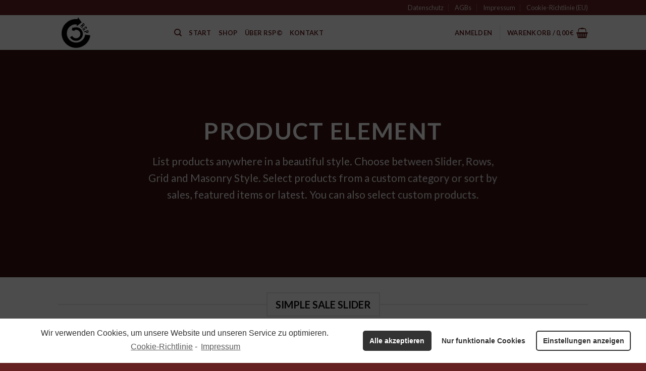

--- FILE ---
content_type: text/html; charset=UTF-8
request_url: https://rolling-shifter-peg.de/elements/products/
body_size: 21986
content:
<!DOCTYPE html>
<!--[if IE 9 ]> <html lang="de"
	prefix="og: https://ogp.me/ns#"  class="ie9 loading-site no-js"> <![endif]-->
<!--[if IE 8 ]> <html lang="de"
	prefix="og: https://ogp.me/ns#"  class="ie8 loading-site no-js"> <![endif]-->
<!--[if (gte IE 9)|!(IE)]><!--><html lang="de"
	prefix="og: https://ogp.me/ns#"  class="loading-site no-js"> <!--<![endif]-->
<head>
	<meta charset="UTF-8" />
	<link rel="profile" href="http://gmpg.org/xfn/11" />
	<link rel="pingback" href="https://rolling-shifter-peg.de/xmlrpc.php" />

					<script>document.documentElement.className = document.documentElement.className + ' yes-js js_active js'</script>
			<script>(function(html){html.className = html.className.replace(/\bno-js\b/,'js')})(document.documentElement);</script>
<title>Products | Rolling Shifter Peg</title>

		<!-- All in One SEO 4.1.1.2 -->
		<link rel="canonical" href="https://rolling-shifter-peg.de/elements/products/" />
		<meta property="og:site_name" content="Rolling Shifter Peg | Der innovative Schalthebel für Ihr Motorrad." />
		<meta property="og:type" content="article" />
		<meta property="og:title" content="Products | Rolling Shifter Peg" />
		<meta property="og:url" content="https://rolling-shifter-peg.de/elements/products/" />
		<meta property="article:published_time" content="2013-08-18T15:41:31Z" />
		<meta property="article:modified_time" content="2020-03-25T11:35:35Z" />
		<meta name="twitter:card" content="summary" />
		<meta name="twitter:domain" content="rolling-shifter-peg.de" />
		<meta name="twitter:title" content="Products | Rolling Shifter Peg" />
		<script type="application/ld+json" class="aioseo-schema">
			{"@context":"https:\/\/schema.org","@graph":[{"@type":"WebSite","@id":"https:\/\/rolling-shifter-peg.de\/#website","url":"https:\/\/rolling-shifter-peg.de\/","name":"Rolling Shifter Peg","description":"Der innovative Schalthebel f\u00fcr Ihr Motorrad.","publisher":{"@id":"https:\/\/rolling-shifter-peg.de\/#organization"}},{"@type":"Organization","@id":"https:\/\/rolling-shifter-peg.de\/#organization","name":"Rolling Shifter Peg","url":"https:\/\/rolling-shifter-peg.de\/"},{"@type":"BreadcrumbList","@id":"https:\/\/rolling-shifter-peg.de\/elements\/products\/#breadcrumblist","itemListElement":[{"@type":"ListItem","@id":"https:\/\/rolling-shifter-peg.de\/#listItem","position":"1","item":{"@id":"https:\/\/rolling-shifter-peg.de\/#item","name":"Home","description":"Der innovative Schalthebel f\u00fcr Ihr Motorrad.","url":"https:\/\/rolling-shifter-peg.de\/"},"nextItem":"https:\/\/rolling-shifter-peg.de\/elements\/#listItem"},{"@type":"ListItem","@id":"https:\/\/rolling-shifter-peg.de\/elements\/#listItem","position":"2","item":{"@id":"https:\/\/rolling-shifter-peg.de\/elements\/#item","name":"Elements","url":"https:\/\/rolling-shifter-peg.de\/elements\/"},"nextItem":"https:\/\/rolling-shifter-peg.de\/elements\/products\/#listItem","previousItem":"https:\/\/rolling-shifter-peg.de\/#listItem"},{"@type":"ListItem","@id":"https:\/\/rolling-shifter-peg.de\/elements\/products\/#listItem","position":"3","item":{"@id":"https:\/\/rolling-shifter-peg.de\/elements\/products\/#item","name":"Products","url":"https:\/\/rolling-shifter-peg.de\/elements\/products\/"},"previousItem":"https:\/\/rolling-shifter-peg.de\/elements\/#listItem"}]},{"@type":"WebPage","@id":"https:\/\/rolling-shifter-peg.de\/elements\/products\/#webpage","url":"https:\/\/rolling-shifter-peg.de\/elements\/products\/","name":"Products | Rolling Shifter Peg","inLanguage":"de","isPartOf":{"@id":"https:\/\/rolling-shifter-peg.de\/#website"},"breadcrumb":{"@id":"https:\/\/rolling-shifter-peg.de\/elements\/products\/#breadcrumblist"},"datePublished":"2013-08-18T15:41:31+00:00","dateModified":"2020-03-25T11:35:35+00:00"}]}
		</script>
		<!-- All in One SEO -->

<script>window._wca = window._wca || [];</script>
<meta name="viewport" content="width=device-width, initial-scale=1, maximum-scale=1" /><link rel='dns-prefetch' href='//stats.wp.com' />
<link rel='dns-prefetch' href='//use.fontawesome.com' />
<link rel='dns-prefetch' href='//fonts.googleapis.com' />
<link rel="alternate" type="application/rss+xml" title="Rolling Shifter Peg &raquo; Feed" href="https://rolling-shifter-peg.de/feed/" />
<link rel="alternate" type="application/rss+xml" title="Rolling Shifter Peg &raquo; Kommentar-Feed" href="https://rolling-shifter-peg.de/comments/feed/" />
<style type="text/css">
img.wp-smiley,
img.emoji {
	display: inline !important;
	border: none !important;
	box-shadow: none !important;
	height: 1em !important;
	width: 1em !important;
	margin: 0 .07em !important;
	vertical-align: -0.1em !important;
	background: none !important;
	padding: 0 !important;
}
</style>
	<link rel='stylesheet' id='wp-block-library-css'  href='https://rolling-shifter-peg.de/wp-includes/css/dist/block-library/style.css?ver=5.5.17' type='text/css' media='all' />
<style id='wp-block-library-inline-css' type='text/css'>
.has-text-align-justify{text-align:justify;}
</style>
<link rel='stylesheet' id='wc-block-vendors-style-css'  href='https://rolling-shifter-peg.de/wp-content/plugins/woocommerce/packages/woocommerce-blocks/build/vendors-style.css?ver=1646958036' type='text/css' media='all' />
<link rel='stylesheet' id='wc-block-style-css'  href='https://rolling-shifter-peg.de/wp-content/plugins/woocommerce/packages/woocommerce-blocks/build/style.css?ver=1646958036' type='text/css' media='all' />
<link rel='stylesheet' id='contact-form-7-css'  href='https://rolling-shifter-peg.de/wp-content/plugins/contact-form-7/includes/css/styles.css?ver=5.4.1' type='text/css' media='all' />
<link rel='stylesheet' id='wcpa-frontend-css'  href='https://rolling-shifter-peg.de/wp-content/plugins/woo-custom-product-addons/assets/css/frontend.css?ver=1.0.0' type='text/css' media='all' />
<style id='woocommerce-inline-inline-css' type='text/css'>
.woocommerce form .form-row .required { visibility: visible; }
</style>
<link rel='stylesheet' id='jquery-selectBox-css'  href='https://rolling-shifter-peg.de/wp-content/plugins/yith-woocommerce-wishlist/assets/css/jquery.selectBox.css?ver=1.2.0' type='text/css' media='all' />
<link rel='stylesheet' id='flatsome-icons-css'  href='https://rolling-shifter-peg.de/wp-content/themes/flatsome/assets/css/fl-icons.css?ver=3.12' type='text/css' media='all' />
<link rel='stylesheet' id='flatsome-woocommerce-wishlist-css'  href='https://rolling-shifter-peg.de/wp-content/themes/flatsome/inc/integrations/wc-yith-wishlist/wishlist.css?ver=3.10.2' type='text/css' media='all' />
<link rel='stylesheet' id='font-awesome-official-css'  href='https://use.fontawesome.com/releases/v5.12.1/css/all.css' type='text/css' media='all' integrity="sha384-v8BU367qNbs/aIZIxuivaU55N5GPF89WBerHoGA4QTcbUjYiLQtKdrfXnqAcXyTv" crossorigin="anonymous" />
<link rel='stylesheet' id='woocommerce-gzd-layout-css'  href='https://rolling-shifter-peg.de/wp-content/plugins/woocommerce-germanized/assets/css/layout.css?ver=3.2.3' type='text/css' media='all' />
<style id='woocommerce-gzd-layout-inline-css' type='text/css'>
.woocommerce-checkout .shop_table { background-color: #eeeeee; } p.woocommerce-shipping-destination { display: none; }
</style>
<link rel='stylesheet' id='flatsome-main-css'  href='https://rolling-shifter-peg.de/wp-content/themes/flatsome/assets/css/flatsome.css?ver=3.13.3' type='text/css' media='all' />
<link rel='stylesheet' id='flatsome-shop-css'  href='https://rolling-shifter-peg.de/wp-content/themes/flatsome/assets/css/flatsome-shop.css?ver=3.13.3' type='text/css' media='all' />
<link rel='stylesheet' id='flatsome-style-css'  href='https://rolling-shifter-peg.de/wp-content/themes/flatsome-child/style.css?ver=3.0' type='text/css' media='all' />
<link rel='stylesheet' id='flatsome-googlefonts-css'  href='//fonts.googleapis.com/css?family=Lato%3Aregular%2C700%2C400%2C700%7CAnton%3Aregular%2Cregular&#038;display=swap&#038;ver=3.9' type='text/css' media='all' />
<link rel='stylesheet' id='cmplz-cookie-css'  href='https://rolling-shifter-peg.de/wp-content/plugins/complianz-gdpr/assets/css/cookieconsent.css?ver=5.1.01768537610' type='text/css' media='all' />
<link rel='stylesheet' id='font-awesome-official-v4shim-css'  href='https://use.fontawesome.com/releases/v5.12.1/css/v4-shims.css' type='text/css' media='all' integrity="sha384-C8a18+Gvny8XkjAdfto/vjAUdpGuPtl1Ix/K2BgKhFaVO6w4onVVHiEaN9h9XsvX" crossorigin="anonymous" />
<style id='font-awesome-official-v4shim-inline-css' type='text/css'>
@font-face {
font-family: "FontAwesome";
font-display: block;
src: url("https://use.fontawesome.com/releases/v5.12.1/webfonts/fa-brands-400.eot"),
		url("https://use.fontawesome.com/releases/v5.12.1/webfonts/fa-brands-400.eot?#iefix") format("embedded-opentype"),
		url("https://use.fontawesome.com/releases/v5.12.1/webfonts/fa-brands-400.woff2") format("woff2"),
		url("https://use.fontawesome.com/releases/v5.12.1/webfonts/fa-brands-400.woff") format("woff"),
		url("https://use.fontawesome.com/releases/v5.12.1/webfonts/fa-brands-400.ttf") format("truetype"),
		url("https://use.fontawesome.com/releases/v5.12.1/webfonts/fa-brands-400.svg#fontawesome") format("svg");
}

@font-face {
font-family: "FontAwesome";
font-display: block;
src: url("https://use.fontawesome.com/releases/v5.12.1/webfonts/fa-solid-900.eot"),
		url("https://use.fontawesome.com/releases/v5.12.1/webfonts/fa-solid-900.eot?#iefix") format("embedded-opentype"),
		url("https://use.fontawesome.com/releases/v5.12.1/webfonts/fa-solid-900.woff2") format("woff2"),
		url("https://use.fontawesome.com/releases/v5.12.1/webfonts/fa-solid-900.woff") format("woff"),
		url("https://use.fontawesome.com/releases/v5.12.1/webfonts/fa-solid-900.ttf") format("truetype"),
		url("https://use.fontawesome.com/releases/v5.12.1/webfonts/fa-solid-900.svg#fontawesome") format("svg");
}

@font-face {
font-family: "FontAwesome";
font-display: block;
src: url("https://use.fontawesome.com/releases/v5.12.1/webfonts/fa-regular-400.eot"),
		url("https://use.fontawesome.com/releases/v5.12.1/webfonts/fa-regular-400.eot?#iefix") format("embedded-opentype"),
		url("https://use.fontawesome.com/releases/v5.12.1/webfonts/fa-regular-400.woff2") format("woff2"),
		url("https://use.fontawesome.com/releases/v5.12.1/webfonts/fa-regular-400.woff") format("woff"),
		url("https://use.fontawesome.com/releases/v5.12.1/webfonts/fa-regular-400.ttf") format("truetype"),
		url("https://use.fontawesome.com/releases/v5.12.1/webfonts/fa-regular-400.svg#fontawesome") format("svg");
unicode-range: U+F004-F005,U+F007,U+F017,U+F022,U+F024,U+F02E,U+F03E,U+F044,U+F057-F059,U+F06E,U+F070,U+F075,U+F07B-F07C,U+F080,U+F086,U+F089,U+F094,U+F09D,U+F0A0,U+F0A4-F0A7,U+F0C5,U+F0C7-F0C8,U+F0E0,U+F0EB,U+F0F3,U+F0F8,U+F0FE,U+F111,U+F118-F11A,U+F11C,U+F133,U+F144,U+F146,U+F14A,U+F14D-F14E,U+F150-F152,U+F15B-F15C,U+F164-F165,U+F185-F186,U+F191-F192,U+F1AD,U+F1C1-F1C9,U+F1CD,U+F1D8,U+F1E3,U+F1EA,U+F1F6,U+F1F9,U+F20A,U+F247-F249,U+F24D,U+F254-F25B,U+F25D,U+F267,U+F271-F274,U+F279,U+F28B,U+F28D,U+F2B5-F2B6,U+F2B9,U+F2BB,U+F2BD,U+F2C1-F2C2,U+F2D0,U+F2D2,U+F2DC,U+F2ED,U+F328,U+F358-F35B,U+F3A5,U+F3D1,U+F410,U+F4AD;
}
</style>
<script type="text/javascript">
            window._nslDOMReady = function (callback) {
                if ( document.readyState === "complete" || document.readyState === "interactive" ) {
                    callback();
                } else {
                    document.addEventListener( "DOMContentLoaded", callback );
                }
            };
            </script><script type='text/javascript' src='https://rolling-shifter-peg.de/wp-includes/js/jquery/jquery.js?ver=1.12.4-wp' id='jquery-core-js'></script>
<script type='text/javascript' src='https://rolling-shifter-peg.de/wp-content/plugins/1and1-wordpress-assistant/js/cookies.js?ver=5.5.17' id='1and1-wp-cookies-js'></script>
<script class="cmplz-script cmplz-stats" async defer type="text/plain" src='https://stats.wp.com/s-202603.js' id='woocommerce-analytics-js'></script>
<link rel="https://api.w.org/" href="https://rolling-shifter-peg.de/wp-json/" /><link rel="alternate" type="application/json" href="https://rolling-shifter-peg.de/wp-json/wp/v2/pages/1764" /><link rel="EditURI" type="application/rsd+xml" title="RSD" href="https://rolling-shifter-peg.de/xmlrpc.php?rsd" />
<link rel="wlwmanifest" type="application/wlwmanifest+xml" href="https://rolling-shifter-peg.de/wp-includes/wlwmanifest.xml" /> 
<meta name="generator" content="WordPress 5.5.17" />
<meta name="generator" content="WooCommerce 4.7.4" />
<link rel='shortlink' href='https://rolling-shifter-peg.de/?p=1764' />
<link rel="alternate" type="application/json+oembed" href="https://rolling-shifter-peg.de/wp-json/oembed/1.0/embed?url=https%3A%2F%2Frolling-shifter-peg.de%2Felements%2Fproducts%2F" />
<link rel="alternate" type="text/xml+oembed" href="https://rolling-shifter-peg.de/wp-json/oembed/1.0/embed?url=https%3A%2F%2Frolling-shifter-peg.de%2Felements%2Fproducts%2F&#038;format=xml" />
<style type='text/css'>img#wpstats{display:none}</style><style>.bg{opacity: 0; transition: opacity 1s; -webkit-transition: opacity 1s;} .bg-loaded{opacity: 1;}</style><!--[if IE]><link rel="stylesheet" type="text/css" href="https://rolling-shifter-peg.de/wp-content/themes/flatsome/assets/css/ie-fallback.css"><script src="//cdnjs.cloudflare.com/ajax/libs/html5shiv/3.6.1/html5shiv.js"></script><script>var head = document.getElementsByTagName('head')[0],style = document.createElement('style');style.type = 'text/css';style.styleSheet.cssText = ':before,:after{content:none !important';head.appendChild(style);setTimeout(function(){head.removeChild(style);}, 0);</script><script src="https://rolling-shifter-peg.de/wp-content/themes/flatsome/assets/libs/ie-flexibility.js"></script><![endif]-->	<noscript><style>.woocommerce-product-gallery{ opacity: 1 !important; }</style></noscript>
	<link rel="icon" href="https://rolling-shifter-peg.de/wp-content/uploads/2020/04/cropped-output-onlinejpgtools-3-1-32x32.png" sizes="32x32" />
<link rel="icon" href="https://rolling-shifter-peg.de/wp-content/uploads/2020/04/cropped-output-onlinejpgtools-3-1-192x192.png" sizes="192x192" />
<link rel="apple-touch-icon" href="https://rolling-shifter-peg.de/wp-content/uploads/2020/04/cropped-output-onlinejpgtools-3-1-180x180.png" />
<meta name="msapplication-TileImage" content="https://rolling-shifter-peg.de/wp-content/uploads/2020/04/cropped-output-onlinejpgtools-3-1-270x270.png" />
<style id="custom-css" type="text/css">:root {--primary-color: #652121;}.header-main{height: 69px}#logo img{max-height: 69px}#logo{width:200px;}.header-top{min-height: 30px}.transparent .header-main{height: 90px}.transparent #logo img{max-height: 90px}.has-transparent + .page-title:first-of-type,.has-transparent + #main > .page-title,.has-transparent + #main > div > .page-title,.has-transparent + #main .page-header-wrapper:first-of-type .page-title{padding-top: 120px;}.header.show-on-scroll,.stuck .header-main{height:70px!important}.stuck #logo img{max-height: 70px!important}.header-bottom {background-color: #f1f1f1}.header-main .nav > li > a{line-height: 16px }@media (max-width: 549px) {.header-main{height: 70px}#logo img{max-height: 70px}}/* Color */.accordion-title.active, .has-icon-bg .icon .icon-inner,.logo a, .primary.is-underline, .primary.is-link, .badge-outline .badge-inner, .nav-outline > li.active> a,.nav-outline >li.active > a, .cart-icon strong,[data-color='primary'], .is-outline.primary{color: #652121;}/* Color !important */[data-text-color="primary"]{color: #652121!important;}/* Background Color */[data-text-bg="primary"]{background-color: #652121;}/* Background */.scroll-to-bullets a,.featured-title, .label-new.menu-item > a:after, .nav-pagination > li > .current,.nav-pagination > li > span:hover,.nav-pagination > li > a:hover,.has-hover:hover .badge-outline .badge-inner,button[type="submit"], .button.wc-forward:not(.checkout):not(.checkout-button), .button.submit-button, .button.primary:not(.is-outline),.featured-table .title,.is-outline:hover, .has-icon:hover .icon-label,.nav-dropdown-bold .nav-column li > a:hover, .nav-dropdown.nav-dropdown-bold > li > a:hover, .nav-dropdown-bold.dark .nav-column li > a:hover, .nav-dropdown.nav-dropdown-bold.dark > li > a:hover, .is-outline:hover, .tagcloud a:hover,.grid-tools a, input[type='submit']:not(.is-form), .box-badge:hover .box-text, input.button.alt,.nav-box > li > a:hover,.nav-box > li.active > a,.nav-pills > li.active > a ,.current-dropdown .cart-icon strong, .cart-icon:hover strong, .nav-line-bottom > li > a:before, .nav-line-grow > li > a:before, .nav-line > li > a:before,.banner, .header-top, .slider-nav-circle .flickity-prev-next-button:hover svg, .slider-nav-circle .flickity-prev-next-button:hover .arrow, .primary.is-outline:hover, .button.primary:not(.is-outline), input[type='submit'].primary, input[type='submit'].primary, input[type='reset'].button, input[type='button'].primary, .badge-inner{background-color: #652121;}/* Border */.nav-vertical.nav-tabs > li.active > a,.scroll-to-bullets a.active,.nav-pagination > li > .current,.nav-pagination > li > span:hover,.nav-pagination > li > a:hover,.has-hover:hover .badge-outline .badge-inner,.accordion-title.active,.featured-table,.is-outline:hover, .tagcloud a:hover,blockquote, .has-border, .cart-icon strong:after,.cart-icon strong,.blockUI:before, .processing:before,.loading-spin, .slider-nav-circle .flickity-prev-next-button:hover svg, .slider-nav-circle .flickity-prev-next-button:hover .arrow, .primary.is-outline:hover{border-color: #652121}.nav-tabs > li.active > a{border-top-color: #652121}.widget_shopping_cart_content .blockUI.blockOverlay:before { border-left-color: #652121 }.woocommerce-checkout-review-order .blockUI.blockOverlay:before { border-left-color: #652121 }/* Fill */.slider .flickity-prev-next-button:hover svg,.slider .flickity-prev-next-button:hover .arrow{fill: #652121;}/* Background Color */[data-icon-label]:after, .secondary.is-underline:hover,.secondary.is-outline:hover,.icon-label,.button.secondary:not(.is-outline),.button.alt:not(.is-outline), .badge-inner.on-sale, .button.checkout, .single_add_to_cart_button, .current .breadcrumb-step{ background-color:#652121; }[data-text-bg="secondary"]{background-color: #652121;}/* Color */.secondary.is-underline,.secondary.is-link, .secondary.is-outline,.stars a.active, .star-rating:before, .woocommerce-page .star-rating:before,.star-rating span:before, .color-secondary{color: #652121}/* Color !important */[data-text-color="secondary"]{color: #652121!important;}/* Border */.secondary.is-outline:hover{border-color:#652121}body{font-size: 100%;}@media screen and (max-width: 549px){body{font-size: 100%;}}body{font-family:"Lato", sans-serif}body{font-weight: 400}body{color: #121111}.nav > li > a {font-family:"Lato", sans-serif;}.mobile-sidebar-levels-2 .nav > li > ul > li > a {font-family:"Lato", sans-serif;}.nav > li > a {font-weight: 700;}.mobile-sidebar-levels-2 .nav > li > ul > li > a {font-weight: 700;}h1,h2,h3,h4,h5,h6,.heading-font, .off-canvas-center .nav-sidebar.nav-vertical > li > a{font-family: "Lato", sans-serif;}h1,h2,h3,h4,h5,h6,.heading-font,.banner h1,.banner h2{font-weight: 700;}h1,h2,h3,h4,h5,h6,.heading-font{color: #0a0a0a;}.alt-font{font-family: "Anton", sans-serif;}.alt-font{font-weight: 0!important;}.header:not(.transparent) .header-nav-main.nav > li > a {color: #652121;}a{color: #52361b;}.shop-page-title.featured-title .title-overlay{background-color: #652121;}.current .breadcrumb-step, [data-icon-label]:after, .button#place_order,.button.checkout,.checkout-button,.single_add_to_cart_button.button{background-color: #0a0a0a!important }@media screen and (min-width: 550px){.products .box-vertical .box-image{min-width: 247px!important;width: 247px!important;}}.header-main .social-icons,.header-main .cart-icon strong,.header-main .menu-title,.header-main .header-button > .button.is-outline,.header-main .nav > li > a > i:not(.icon-angle-down){color: #652121!important;}.header-main .header-button > .button.is-outline,.header-main .cart-icon strong:after,.header-main .cart-icon strong{border-color: #652121!important;}.header-main .header-button > .button:not(.is-outline){background-color: #652121!important;}.header-main .current-dropdown .cart-icon strong,.header-main .header-button > .button:hover,.header-main .header-button > .button:hover i,.header-main .header-button > .button:hover span{color:#FFF!important;}.header-main .menu-title:hover,.header-main .social-icons a:hover,.header-main .header-button > .button.is-outline:hover,.header-main .nav > li > a:hover > i:not(.icon-angle-down){color: #652121!important;}.header-main .current-dropdown .cart-icon strong,.header-main .header-button > .button:hover{background-color: #652121!important;}.header-main .current-dropdown .cart-icon strong:after,.header-main .current-dropdown .cart-icon strong,.header-main .header-button > .button:hover{border-color: #652121!important;}.footer-2{background-color: #652121}.absolute-footer, html{background-color: #652121}.label-new.menu-item > a:after{content:"Neu";}.label-hot.menu-item > a:after{content:"Hot";}.label-sale.menu-item > a:after{content:"Ausverkauf";}.label-popular.menu-item > a:after{content:"Beliebt";}</style>		<style type="text/css" id="wp-custom-css">
			#vorteile {
	font-size: 16px;
	text-align: left;
}

#peg {
	color: black;
}

#pegH {
	color: black;
	text-transform: uppercase;
}

#sales {
	font-family: 'Merienda', cursive;
}
		</style>
		</head>

<body data-cmplz=1 class="page-template page-template-page-blank page-template-page-blank-php page page-id-1764 page-child parent-pageid-1784 theme-flatsome woocommerce-no-js lightbox nav-dropdown-has-arrow nav-dropdown-has-shadow nav-dropdown-has-border">


<a class="skip-link screen-reader-text" href="#main">Skip to content</a>

<div id="wrapper">

	
	<header id="header" class="header has-sticky sticky-jump">
		<div class="header-wrapper">
			<div id="top-bar" class="header-top hide-for-sticky nav-dark">
    <div class="flex-row container">
      <div class="flex-col hide-for-medium flex-left">
          <ul class="nav nav-left medium-nav-center nav-small  nav-divided">
                        </ul>
      </div>

      <div class="flex-col hide-for-medium flex-center">
          <ul class="nav nav-center nav-small  nav-divided">
                        </ul>
      </div>

      <div class="flex-col hide-for-medium flex-right">
         <ul class="nav top-bar-nav nav-right nav-small  nav-divided">
              <li id="menu-item-2094" class="menu-item menu-item-type-custom menu-item-object-custom menu-item-2094 menu-item-design-default"><a href="https://rolling-shifter-peg.de/datenschutzerklaerung/" class="nav-top-link">Datenschutz</a></li>
<li id="menu-item-2095" class="menu-item menu-item-type-custom menu-item-object-custom menu-item-2095 menu-item-design-default"><a href="https://rolling-shifter-peg.de/agb/" class="nav-top-link">AGBs</a></li>
<li id="menu-item-2096" class="menu-item menu-item-type-custom menu-item-object-custom menu-item-2096 menu-item-design-default"><a href="https://rolling-shifter-peg.de/impressum/" class="nav-top-link">Impressum</a></li>
<li id="menu-item-2574" class="menu-item menu-item-type-post_type menu-item-object-page menu-item-2574 menu-item-design-default"><a href="https://rolling-shifter-peg.de/cookie-richtlinie-eu/" class="nav-top-link">Cookie-Richtlinie (EU)</a></li>
          </ul>
      </div>

            <div class="flex-col show-for-medium flex-grow">
          <ul class="nav nav-center nav-small mobile-nav  nav-divided">
                        </ul>
      </div>
      
    </div>
</div>
<div id="masthead" class="header-main ">
      <div class="header-inner flex-row container logo-left medium-logo-center" role="navigation">

          <!-- Logo -->
          <div id="logo" class="flex-col logo">
            <!-- Header logo -->
<a href="https://rolling-shifter-peg.de/" title="Rolling Shifter Peg - Der innovative Schalthebel für Ihr Motorrad." rel="home">
    <img width="200" height="69" src="https://rolling-shifter-peg.de/wp-content/uploads/2020/04/output-onlinejpgtools-3.png" class="header_logo header-logo" alt="Rolling Shifter Peg"/><img  width="200" height="69" src="https://rolling-shifter-peg.de/wp-content/uploads/2020/04/output-onlinejpgtools-3.png" class="header-logo-dark" alt="Rolling Shifter Peg"/></a>
          </div>

          <!-- Mobile Left Elements -->
          <div class="flex-col show-for-medium flex-left">
            <ul class="mobile-nav nav nav-left ">
              <li class="nav-icon has-icon">
  		<a href="#" data-open="#main-menu" data-pos="left" data-bg="main-menu-overlay" data-color="" class="is-small" aria-label="Menu" aria-controls="main-menu" aria-expanded="false">
		
		  <i class="icon-menu" ></i>
		  		</a>
	</li>            </ul>
          </div>

          <!-- Left Elements -->
          <div class="flex-col hide-for-medium flex-left
            flex-grow">
            <ul class="header-nav header-nav-main nav nav-left  nav-uppercase" >
              <li class="header-search header-search-dropdown has-icon has-dropdown menu-item-has-children">
		<a href="#" aria-label="Suche" class="is-small"><i class="icon-search" ></i></a>
		<ul class="nav-dropdown nav-dropdown-default">
	 	<li class="header-search-form search-form html relative has-icon">
	<div class="header-search-form-wrapper">
		<div class="searchform-wrapper ux-search-box relative is-normal"><form role="search" method="get" class="searchform" action="https://rolling-shifter-peg.de/">
	<div class="flex-row relative">
						<div class="flex-col flex-grow">
			<label class="screen-reader-text" for="woocommerce-product-search-field-0">Suche nach:</label>
			<input type="search" id="woocommerce-product-search-field-0" class="search-field mb-0" placeholder="Suche&hellip;" value="" name="s" />
			<input type="hidden" name="post_type" value="product" />
					</div>
		<div class="flex-col">
			<button type="submit" value="Suche" class="ux-search-submit submit-button secondary button icon mb-0" aria-label="Submit">
				<i class="icon-search" ></i>			</button>
		</div>
	</div>
	<div class="live-search-results text-left z-top"></div>
</form>
</div>	</div>
</li>	</ul>
</li>
<li id="menu-item-2265" class="menu-item menu-item-type-post_type menu-item-object-page menu-item-home menu-item-2265 menu-item-design-default"><a href="https://rolling-shifter-peg.de/" class="nav-top-link">Start</a></li>
<li id="menu-item-1919" class="menu-item menu-item-type-post_type menu-item-object-page menu-item-1919 menu-item-design-default"><a href="https://rolling-shifter-peg.de/shop/" class="nav-top-link">Shop</a></li>
<li id="menu-item-2304" class="menu-item menu-item-type-post_type menu-item-object-page menu-item-2304 menu-item-design-default"><a href="https://rolling-shifter-peg.de/ueber-rsp/" class="nav-top-link">Über RSP©</a></li>
<li id="menu-item-2109" class="menu-item menu-item-type-custom menu-item-object-custom menu-item-2109 menu-item-design-default"><a href="https://rolling-shifter-peg.de/impressum/" class="nav-top-link">Kontakt</a></li>
            </ul>
          </div>

          <!-- Right Elements -->
          <div class="flex-col hide-for-medium flex-right">
            <ul class="header-nav header-nav-main nav nav-right  nav-uppercase">
              <li class="account-item has-icon
    "
>

<a href="https://rolling-shifter-peg.de/my-account/"
    class="nav-top-link nav-top-not-logged-in "
    data-open="#login-form-popup"  >
    <span>
    Anmelden      </span>
  
</a>



</li>
<li class="header-divider"></li><li class="cart-item has-icon has-dropdown">

<a href="https://rolling-shifter-peg.de/cart/" title="Warenkorb" class="header-cart-link is-small">


<span class="header-cart-title">
   Warenkorb   /      <span class="cart-price"><span class="woocommerce-Price-amount amount"><bdi>0,00&nbsp;<span class="woocommerce-Price-currencySymbol">&euro;</span></bdi></span></span>
  </span>

    <i class="icon-shopping-basket"
    data-icon-label="0">
  </i>
  </a>

 <ul class="nav-dropdown nav-dropdown-default">
    <li class="html widget_shopping_cart">
      <div class="widget_shopping_cart_content">
        

	<p class="woocommerce-mini-cart__empty-message">Es befinden sich keine Produkte im Warenkorb.</p>


      </div>
    </li>
     </ul>

</li>
            </ul>
          </div>

          <!-- Mobile Right Elements -->
          <div class="flex-col show-for-medium flex-right">
            <ul class="mobile-nav nav nav-right ">
              <li class="cart-item has-icon">

      <a href="https://rolling-shifter-peg.de/cart/" class="header-cart-link off-canvas-toggle nav-top-link is-small" data-open="#cart-popup" data-class="off-canvas-cart" title="Warenkorb" data-pos="right">
  
    <i class="icon-shopping-basket"
    data-icon-label="0">
  </i>
  </a>


  <!-- Cart Sidebar Popup -->
  <div id="cart-popup" class="mfp-hide widget_shopping_cart">
  <div class="cart-popup-inner inner-padding">
      <div class="cart-popup-title text-center">
          <h4 class="uppercase">Warenkorb</h4>
          <div class="is-divider"></div>
      </div>
      <div class="widget_shopping_cart_content">
          

	<p class="woocommerce-mini-cart__empty-message">Es befinden sich keine Produkte im Warenkorb.</p>


      </div>
             <div class="cart-sidebar-content relative"></div>  </div>
  </div>

</li>
            </ul>
          </div>

      </div>
     
            <div class="container"><div class="top-divider full-width"></div></div>
      </div>
<div class="header-bg-container fill"><div class="header-bg-image fill"></div><div class="header-bg-color fill"></div></div>		</div>
	</header>

	
	<main id="main" class="">


<div id="content" role="main" class="content-area">

		
			
  <div class="banner has-hover" id="banner-1307158619">
          <div class="banner-inner fill">
        <div class="banner-bg fill" >
            <div class="bg fill bg-fill "></div>
                        <div class="overlay"></div>            
                    </div>
        <div class="banner-layers container">
            <div class="fill banner-link"></div>            
   <div id="text-box-720848073" class="text-box banner-layer x50 md-x50 lg-x50 y50 md-y50 lg-y50 res-text">
              <div data-parallax="-4" data-parallax-fade="true">                  <div class="text-box-content text dark">
              
              <div class="text-inner text-center">
                  
<h2 class="uppercase"><strong>Product Element</strong></h2>
<p class="lead">List products anywhere in a beautiful style. Choose between Slider, Rows, Grid and Masonry Style. Select products from a custom category or sort by sales, featured items or latest. You can also select custom products.</p>
              </div>
           </div>
              </div>              
<style>
#text-box-720848073 {
  width: 66%;
}
#text-box-720848073 .text-box-content {
  font-size: 100%;
}
</style>
    </div>
 
        </div>
      </div>

            
<style>
#banner-1307158619 {
  padding-top: 451px;
}
#banner-1307158619 .bg.bg-loaded {
  background-image: 1695;
}
#banner-1307158619 .overlay {
  background-color: rgba(0, 0, 0, 0.45);
}
</style>
  </div>


<div class="container section-title-container" ><h3 class="section-title section-title-bold-center"><b></b><span class="section-title-main" >Simple Sale Slider</span><b></b></h3></div>

  
    <div class="row large-columns-4 medium-columns-3 small-columns-2 row-small slider row-slider slider-nav-reveal slider-nav-push"  data-flickity-options='{"imagesLoaded": true, "groupCells": "100%", "dragThreshold" : 5, "cellAlign": "left","wrapAround": true,"prevNextButtons": true,"percentPosition": true,"pageDots": false, "rightToLeft": false, "autoPlay" : false}'>

  	</div>
<div class="container section-title-container" ><h3 class="section-title section-title-bold-center"><b></b><span class="section-title-main" ><i class="icon-star" ></i>Featured Products Slider</span><b></b></h3></div>

  
    <div class="row large-columns-4 medium-columns-3 small-columns-2 row-small slider row-slider slider-nav-reveal slider-nav-push"  data-flickity-options='{"imagesLoaded": true, "groupCells": "100%", "dragThreshold" : 5, "cellAlign": "left","wrapAround": true,"prevNextButtons": true,"percentPosition": true,"pageDots": false, "rightToLeft": false, "autoPlay" : false}'>

  	</div>
<div class="container section-title-container" ><h3 class="section-title section-title-bold-center"><b></b><span class="section-title-main" ><i class="icon-heart" ></i>Best Selling Products</span><b></b></h3></div>

  
    <div class="row large-columns-4 medium-columns-3 small-columns-2 row-small slider row-slider slider-nav-reveal slider-nav-push"  data-flickity-options='{"imagesLoaded": true, "groupCells": "100%", "dragThreshold" : 5, "cellAlign": "left","wrapAround": true,"prevNextButtons": true,"percentPosition": true,"pageDots": false, "rightToLeft": false, "autoPlay" : false}'>

  	
	     
					
<div class="product-small col has-hover wcpa_has_options product type-product post-2012 status-publish first instock product_cat-rolling-shifter-peg has-post-thumbnail taxable shipping-taxable purchasable product-type-variable">
	<div class="col-inner">
	
<div class="badge-container absolute left top z-1">
</div>
	<div class="product-small box ">
		<div class="box-image">
			<div class="image-fade_in_back">
				<a href="https://rolling-shifter-peg.de/produkt/rolling-shifter-peg-1/">
					<img width="247" height="296" src="https://rolling-shifter-peg.de/wp-content/uploads/2020/06/RSP1-27x67-harley-4-gummi-247x296.jpg" class="attachment-woocommerce_thumbnail size-woocommerce_thumbnail" alt="" loading="lazy" />				</a>
			</div>
			<div class="image-tools is-small top right show-on-hover">
						<div class="wishlist-icon">
			<button class="wishlist-button button is-outline circle icon" aria-label="Wishlist">
				<i class="icon-heart" ></i>			</button>
			<div class="wishlist-popup dark">
				
<div class="yith-wcwl-add-to-wishlist add-to-wishlist-2012  wishlist-fragment on-first-load" data-fragment-ref="2012" data-fragment-options="{&quot;base_url&quot;:&quot;&quot;,&quot;in_default_wishlist&quot;:false,&quot;is_single&quot;:false,&quot;show_exists&quot;:false,&quot;product_id&quot;:2012,&quot;parent_product_id&quot;:2012,&quot;product_type&quot;:&quot;variable&quot;,&quot;show_view&quot;:false,&quot;browse_wishlist_text&quot;:&quot;Browse wishlist&quot;,&quot;already_in_wishslist_text&quot;:&quot;The product is already in your wishlist!&quot;,&quot;product_added_text&quot;:&quot;Artikel hinzugef\u00fcgt!&quot;,&quot;heading_icon&quot;:&quot;fa-heart-o&quot;,&quot;available_multi_wishlist&quot;:false,&quot;disable_wishlist&quot;:false,&quot;show_count&quot;:false,&quot;ajax_loading&quot;:false,&quot;loop_position&quot;:&quot;after_add_to_cart&quot;,&quot;item&quot;:&quot;add_to_wishlist&quot;}">
			
			<!-- ADD TO WISHLIST -->
			
<div class="yith-wcwl-add-button">
	<a href="?add_to_wishlist=2012" rel="nofollow" data-product-id="2012" data-product-type="variable" data-original-product-id="2012" class="add_to_wishlist single_add_to_wishlist" data-title="Add to wishlist">
		<i class="yith-wcwl-icon fa fa-heart-o"></i>		<span>Add to wishlist</span>
	</a>
</div>
			<!-- COUNT TEXT -->
			
			</div>			</div>
		</div>
					</div>
			<div class="image-tools is-small hide-for-small bottom left show-on-hover">
							</div>
			<div class="image-tools grid-tools text-center hide-for-small bottom hover-slide-in show-on-hover">
				  <a class="quick-view" data-prod="2012" href="#quick-view">Schnellansicht</a>			</div>
					</div>

		<div class="box-text box-text-products">
			<div class="title-wrapper">		<p class="category uppercase is-smaller no-text-overflow product-cat op-7">
			Pegs		</p>
	<p class="name product-title woocommerce-loop-product__title"><a href="https://rolling-shifter-peg.de/produkt/rolling-shifter-peg-1/" class="woocommerce-LoopProduct-link woocommerce-loop-product__link">Rolling Shifter Peg 1</a></p></div><div class="price-wrapper"><div class="star-rating" role="img" aria-label="Bewertet mit 5.00 von 5"><span style="width:100%">Bewertet mit <strong class="rating">5.00</strong> von 5</span></div>
	<span class="price"><span class="woocommerce-Price-amount amount"><bdi>99,00&nbsp;<span class="woocommerce-Price-currencySymbol">&euro;</span></bdi></span></span>

</div>		</div>
	</div>
	
    <p class="wc-gzd-additional-info tax-info">inkl. MwSt.</p>

    <p class="wc-gzd-additional-info shipping-costs-info">zzgl. <a href="https://rolling-shifter-peg.de/versandarten/" target="_blank">Versandkosten</a></p>

    <p class="wc-gzd-additional-info delivery-time-info"></p>

    <p class="wc-gzd-additional-info product-units-wrapper product-units"></p>
	</div>
</div>
	            
					
<div class="product-small col has-hover wcpa_has_options product type-product post-2018 status-publish instock product_cat-rolling-shifter-peg has-post-thumbnail taxable shipping-taxable purchasable product-type-variable">
	<div class="col-inner">
	
<div class="badge-container absolute left top z-1">
</div>
	<div class="product-small box ">
		<div class="box-image">
			<div class="image-fade_in_back">
				<a href="https://rolling-shifter-peg.de/produkt/rolling-shifter-peg-2/">
					<img width="247" height="296" src="https://rolling-shifter-peg.de/wp-content/uploads/2020/06/RSP2-tülle-19x51-1-247x296.jpg" class="attachment-woocommerce_thumbnail size-woocommerce_thumbnail" alt="" loading="lazy" />				</a>
			</div>
			<div class="image-tools is-small top right show-on-hover">
						<div class="wishlist-icon">
			<button class="wishlist-button button is-outline circle icon" aria-label="Wishlist">
				<i class="icon-heart" ></i>			</button>
			<div class="wishlist-popup dark">
				
<div class="yith-wcwl-add-to-wishlist add-to-wishlist-2018  wishlist-fragment on-first-load" data-fragment-ref="2018" data-fragment-options="{&quot;base_url&quot;:&quot;&quot;,&quot;in_default_wishlist&quot;:false,&quot;is_single&quot;:false,&quot;show_exists&quot;:false,&quot;product_id&quot;:2018,&quot;parent_product_id&quot;:2018,&quot;product_type&quot;:&quot;variable&quot;,&quot;show_view&quot;:false,&quot;browse_wishlist_text&quot;:&quot;Browse wishlist&quot;,&quot;already_in_wishslist_text&quot;:&quot;The product is already in your wishlist!&quot;,&quot;product_added_text&quot;:&quot;Artikel hinzugef\u00fcgt!&quot;,&quot;heading_icon&quot;:&quot;fa-heart-o&quot;,&quot;available_multi_wishlist&quot;:false,&quot;disable_wishlist&quot;:false,&quot;show_count&quot;:false,&quot;ajax_loading&quot;:false,&quot;loop_position&quot;:&quot;after_add_to_cart&quot;,&quot;item&quot;:&quot;add_to_wishlist&quot;}">
			
			<!-- ADD TO WISHLIST -->
			
<div class="yith-wcwl-add-button">
	<a href="?add_to_wishlist=2018" rel="nofollow" data-product-id="2018" data-product-type="variable" data-original-product-id="2018" class="add_to_wishlist single_add_to_wishlist" data-title="Add to wishlist">
		<i class="yith-wcwl-icon fa fa-heart-o"></i>		<span>Add to wishlist</span>
	</a>
</div>
			<!-- COUNT TEXT -->
			
			</div>			</div>
		</div>
					</div>
			<div class="image-tools is-small hide-for-small bottom left show-on-hover">
							</div>
			<div class="image-tools grid-tools text-center hide-for-small bottom hover-slide-in show-on-hover">
				  <a class="quick-view" data-prod="2018" href="#quick-view">Schnellansicht</a>			</div>
					</div>

		<div class="box-text box-text-products">
			<div class="title-wrapper">		<p class="category uppercase is-smaller no-text-overflow product-cat op-7">
			Pegs		</p>
	<p class="name product-title woocommerce-loop-product__title"><a href="https://rolling-shifter-peg.de/produkt/rolling-shifter-peg-2/" class="woocommerce-LoopProduct-link woocommerce-loop-product__link">Rolling Shifter Peg 2</a></p></div><div class="price-wrapper"><div class="star-rating" role="img" aria-label="Bewertet mit 5.00 von 5"><span style="width:100%">Bewertet mit <strong class="rating">5.00</strong> von 5</span></div>
	<span class="price"><span class="woocommerce-Price-amount amount"><bdi>99,00&nbsp;<span class="woocommerce-Price-currencySymbol">&euro;</span></bdi></span></span>

</div>		</div>
	</div>
	
    <p class="wc-gzd-additional-info tax-info">inkl. MwSt.</p>

    <p class="wc-gzd-additional-info shipping-costs-info">zzgl. <a href="https://rolling-shifter-peg.de/versandarten/" target="_blank">Versandkosten</a></p>

    <p class="wc-gzd-additional-info delivery-time-info"></p>

    <p class="wc-gzd-additional-info product-units-wrapper product-units"></p>
	</div>
</div>
	            
					
<div class="product-small col has-hover wcpa_has_options product type-product post-2241 status-publish last instock product_cat-rolling-shifter-peg has-post-thumbnail taxable shipping-taxable purchasable product-type-simple">
	<div class="col-inner">
	
<div class="badge-container absolute left top z-1">
</div>
	<div class="product-small box ">
		<div class="box-image">
			<div class="image-fade_in_back">
				<a href="https://rolling-shifter-peg.de/produkt/rolling-shifter-peg-individuell/">
					<img width="247" height="296" src="https://rolling-shifter-peg.de/wp-content/uploads/2020/04/WhatsApp-Image-2020-06-08-at-15.07.00-1-247x296.jpeg" class="attachment-woocommerce_thumbnail size-woocommerce_thumbnail" alt="" loading="lazy" />				</a>
			</div>
			<div class="image-tools is-small top right show-on-hover">
						<div class="wishlist-icon">
			<button class="wishlist-button button is-outline circle icon" aria-label="Wishlist">
				<i class="icon-heart" ></i>			</button>
			<div class="wishlist-popup dark">
				
<div class="yith-wcwl-add-to-wishlist add-to-wishlist-2241  wishlist-fragment on-first-load" data-fragment-ref="2241" data-fragment-options="{&quot;base_url&quot;:&quot;&quot;,&quot;in_default_wishlist&quot;:false,&quot;is_single&quot;:false,&quot;show_exists&quot;:false,&quot;product_id&quot;:2241,&quot;parent_product_id&quot;:2241,&quot;product_type&quot;:&quot;simple&quot;,&quot;show_view&quot;:false,&quot;browse_wishlist_text&quot;:&quot;Browse wishlist&quot;,&quot;already_in_wishslist_text&quot;:&quot;The product is already in your wishlist!&quot;,&quot;product_added_text&quot;:&quot;Artikel hinzugef\u00fcgt!&quot;,&quot;heading_icon&quot;:&quot;fa-heart-o&quot;,&quot;available_multi_wishlist&quot;:false,&quot;disable_wishlist&quot;:false,&quot;show_count&quot;:false,&quot;ajax_loading&quot;:false,&quot;loop_position&quot;:&quot;after_add_to_cart&quot;,&quot;item&quot;:&quot;add_to_wishlist&quot;}">
			
			<!-- ADD TO WISHLIST -->
			
<div class="yith-wcwl-add-button">
	<a href="?add_to_wishlist=2241" rel="nofollow" data-product-id="2241" data-product-type="simple" data-original-product-id="2241" class="add_to_wishlist single_add_to_wishlist" data-title="Add to wishlist">
		<i class="yith-wcwl-icon fa fa-heart-o"></i>		<span>Add to wishlist</span>
	</a>
</div>
			<!-- COUNT TEXT -->
			
			</div>			</div>
		</div>
					</div>
			<div class="image-tools is-small hide-for-small bottom left show-on-hover">
							</div>
			<div class="image-tools grid-tools text-center hide-for-small bottom hover-slide-in show-on-hover">
				  <a class="quick-view" data-prod="2241" href="#quick-view">Schnellansicht</a>			</div>
					</div>

		<div class="box-text box-text-products">
			<div class="title-wrapper">		<p class="category uppercase is-smaller no-text-overflow product-cat op-7">
			Pegs		</p>
	<p class="name product-title woocommerce-loop-product__title"><a href="https://rolling-shifter-peg.de/produkt/rolling-shifter-peg-individuell/" class="woocommerce-LoopProduct-link woocommerce-loop-product__link">Rolling Shifter Peg Umbau</a></p></div><div class="price-wrapper"><div class="star-rating" role="img" aria-label="Bewertet mit 5.00 von 5"><span style="width:100%">Bewertet mit <strong class="rating">5.00</strong> von 5</span></div>
	<span class="price"><span class="woocommerce-Price-amount amount"><bdi>25,00&nbsp;<span class="woocommerce-Price-currencySymbol">&euro;</span></bdi></span></span>

</div>		</div>
	</div>
	
    <p class="wc-gzd-additional-info tax-info">inkl. 19 % MwSt.</p>

    <p class="wc-gzd-additional-info shipping-costs-info">zzgl. <a href="https://rolling-shifter-peg.de/versandarten/" target="_blank">Versandkosten</a></p>


	</div>
</div>
	            	        </div>
<div class="container section-title-container" ><h3 class="section-title section-title-bold-center"><b></b><span class="section-title-main" >Lookbook style</span><b></b></h3></div>

  
    <div class="row large-columns-4 medium-columns-3 small-columns-1 row-normal has-shadow row-box-shadow-1 row-box-shadow-5-hover slider row-slider slider-nav-circle"  data-flickity-options='{"imagesLoaded": true, "groupCells": "100%", "dragThreshold" : 5, "cellAlign": "left","wrapAround": true,"prevNextButtons": true,"percentPosition": true,"pageDots": false, "rightToLeft": false, "autoPlay" : false}'>

  	</div>
<div class="container section-title-container" ><h3 class="section-title section-title-bold-center"><b></b><span class="section-title-main" >Lookbook style 2</span><b></b></h3></div>

  
    <div class="row large-columns-6 medium-columns-3 small-columns-1 row-collapse row-full-width slider row-slider slider-nav-circle"  data-flickity-options='{"imagesLoaded": true, "groupCells": "100%", "dragThreshold" : 5, "cellAlign": "left","wrapAround": true,"prevNextButtons": true,"percentPosition": true,"pageDots": false, "rightToLeft": false, "autoPlay" : false}'>

  	</div>
<div class="container section-title-container" style="margin-top:16px;"><h3 class="section-title section-title-bold-center"><b></b><span class="section-title-main" >Grid Style</span><b></b></h3></div>
  <style>
    #product-grid-1570066399 .grid-col-1{height: 650px}
    #product-grid-1570066399 .grid-col-1-2{height: 325px}
    #product-grid-1570066399 .grid-col-1-3{height:216.66666666667px}
    #product-grid-1570066399 .grid-col-2-3{height: 433.33333333333px}
    #product-grid-1570066399 .grid-col-1-4{height: 162.5px}
    #product-grid-1570066399 .grid-col-3-4{height: 487.5px}


        /* Tablet */
    @media (max-width: 850px){
      #product-grid-1570066399 .grid-col-1{height: 433.33333333333px}
      #product-grid-1570066399 .grid-col-1-2{height: 216.66666666667px}
      #product-grid-1570066399 .grid-col-1-3{height:144.44444444444px}
      #product-grid-1570066399 .grid-col-2-3{height: 288.88888888889px}
      #product-grid-1570066399 .grid-col-1-4{height: 108.33333333333px}
      #product-grid-1570066399 .grid-col-3-4{height: 325px}
    }
    
        /* Mobile */
    @media (max-width: 550px){
      #product-grid-1570066399 .grid-col-1{height: 433.33333333333px}
      #product-grid-1570066399 .grid-col-1-2{height: 216.66666666667px}
      #product-grid-1570066399 .grid-col-1-3{height:144.44444444444px}
      #product-grid-1570066399 .grid-col-2-3{height: 288.88888888889px}
      #product-grid-1570066399 .grid-col-1-4{height: 108.33333333333px}
      #product-grid-1570066399 .grid-col-3-4{height: 325px}
    }
    

  </style>
  
  
    <div id="product-grid-1570066399" class="row row-small row-grid" data-packery-options='{"itemSelector": ".col", "gutter": 0, "presentageWidth" : true}'>

  	</div>
<div class="container section-title-container" ><h3 class="section-title section-title-bold-center"><b></b><span class="section-title-main" >Masonery Style</span><b></b></h3></div>

  
    <div id="product-grid-1090886607" class="row large-columns-4 medium-columns-3 small-columns-2 row-small row-masonry" data-packery-options='{"itemSelector": ".col", "gutter": 0, "presentageWidth" : true}'>

  	
	     
					
<div class="product-small col has-hover wcpa_has_options product type-product post-2241 status-publish first instock product_cat-rolling-shifter-peg has-post-thumbnail taxable shipping-taxable purchasable product-type-simple">
	<div class="col-inner">
	
<div class="badge-container absolute left top z-1">
</div>
	<div class="product-small box ">
		<div class="box-image">
			<div class="image-fade_in_back">
				<a href="https://rolling-shifter-peg.de/produkt/rolling-shifter-peg-individuell/">
					<img width="247" height="296" src="https://rolling-shifter-peg.de/wp-content/uploads/2020/04/WhatsApp-Image-2020-06-08-at-15.07.00-1-247x296.jpeg" class="attachment-woocommerce_thumbnail size-woocommerce_thumbnail" alt="" loading="lazy" />				</a>
			</div>
			<div class="image-tools is-small top right show-on-hover">
						<div class="wishlist-icon">
			<button class="wishlist-button button is-outline circle icon" aria-label="Wishlist">
				<i class="icon-heart" ></i>			</button>
			<div class="wishlist-popup dark">
				
<div class="yith-wcwl-add-to-wishlist add-to-wishlist-2241  wishlist-fragment on-first-load" data-fragment-ref="2241" data-fragment-options="{&quot;base_url&quot;:&quot;&quot;,&quot;in_default_wishlist&quot;:false,&quot;is_single&quot;:false,&quot;show_exists&quot;:false,&quot;product_id&quot;:2241,&quot;parent_product_id&quot;:2241,&quot;product_type&quot;:&quot;simple&quot;,&quot;show_view&quot;:false,&quot;browse_wishlist_text&quot;:&quot;Browse wishlist&quot;,&quot;already_in_wishslist_text&quot;:&quot;The product is already in your wishlist!&quot;,&quot;product_added_text&quot;:&quot;Artikel hinzugef\u00fcgt!&quot;,&quot;heading_icon&quot;:&quot;fa-heart-o&quot;,&quot;available_multi_wishlist&quot;:false,&quot;disable_wishlist&quot;:false,&quot;show_count&quot;:false,&quot;ajax_loading&quot;:false,&quot;loop_position&quot;:&quot;after_add_to_cart&quot;,&quot;item&quot;:&quot;add_to_wishlist&quot;}">
			
			<!-- ADD TO WISHLIST -->
			
<div class="yith-wcwl-add-button">
	<a href="?add_to_wishlist=2241" rel="nofollow" data-product-id="2241" data-product-type="simple" data-original-product-id="2241" class="add_to_wishlist single_add_to_wishlist" data-title="Add to wishlist">
		<i class="yith-wcwl-icon fa fa-heart-o"></i>		<span>Add to wishlist</span>
	</a>
</div>
			<!-- COUNT TEXT -->
			
			</div>			</div>
		</div>
					</div>
			<div class="image-tools is-small hide-for-small bottom left show-on-hover">
							</div>
			<div class="image-tools grid-tools text-center hide-for-small bottom hover-slide-in show-on-hover">
				  <a class="quick-view" data-prod="2241" href="#quick-view">Schnellansicht</a>			</div>
					</div>

		<div class="box-text box-text-products">
			<div class="title-wrapper">		<p class="category uppercase is-smaller no-text-overflow product-cat op-7">
			Pegs		</p>
	<p class="name product-title woocommerce-loop-product__title"><a href="https://rolling-shifter-peg.de/produkt/rolling-shifter-peg-individuell/" class="woocommerce-LoopProduct-link woocommerce-loop-product__link">Rolling Shifter Peg Umbau</a></p></div><div class="price-wrapper"><div class="star-rating" role="img" aria-label="Bewertet mit 5.00 von 5"><span style="width:100%">Bewertet mit <strong class="rating">5.00</strong> von 5</span></div>
	<span class="price"><span class="woocommerce-Price-amount amount"><bdi>25,00&nbsp;<span class="woocommerce-Price-currencySymbol">&euro;</span></bdi></span></span>

</div>		</div>
	</div>
	
    <p class="wc-gzd-additional-info tax-info">inkl. 19 % MwSt.</p>

    <p class="wc-gzd-additional-info shipping-costs-info">zzgl. <a href="https://rolling-shifter-peg.de/versandarten/" target="_blank">Versandkosten</a></p>


	</div>
</div>
	            
					
<div class="product-small col has-hover wcpa_has_options product type-product post-2018 status-publish instock product_cat-rolling-shifter-peg has-post-thumbnail taxable shipping-taxable purchasable product-type-variable">
	<div class="col-inner">
	
<div class="badge-container absolute left top z-1">
</div>
	<div class="product-small box ">
		<div class="box-image">
			<div class="image-fade_in_back">
				<a href="https://rolling-shifter-peg.de/produkt/rolling-shifter-peg-2/">
					<img width="247" height="296" src="https://rolling-shifter-peg.de/wp-content/uploads/2020/06/RSP2-tülle-19x51-1-247x296.jpg" class="attachment-woocommerce_thumbnail size-woocommerce_thumbnail" alt="" loading="lazy" />				</a>
			</div>
			<div class="image-tools is-small top right show-on-hover">
						<div class="wishlist-icon">
			<button class="wishlist-button button is-outline circle icon" aria-label="Wishlist">
				<i class="icon-heart" ></i>			</button>
			<div class="wishlist-popup dark">
				
<div class="yith-wcwl-add-to-wishlist add-to-wishlist-2018  wishlist-fragment on-first-load" data-fragment-ref="2018" data-fragment-options="{&quot;base_url&quot;:&quot;&quot;,&quot;in_default_wishlist&quot;:false,&quot;is_single&quot;:false,&quot;show_exists&quot;:false,&quot;product_id&quot;:2018,&quot;parent_product_id&quot;:2018,&quot;product_type&quot;:&quot;variable&quot;,&quot;show_view&quot;:false,&quot;browse_wishlist_text&quot;:&quot;Browse wishlist&quot;,&quot;already_in_wishslist_text&quot;:&quot;The product is already in your wishlist!&quot;,&quot;product_added_text&quot;:&quot;Artikel hinzugef\u00fcgt!&quot;,&quot;heading_icon&quot;:&quot;fa-heart-o&quot;,&quot;available_multi_wishlist&quot;:false,&quot;disable_wishlist&quot;:false,&quot;show_count&quot;:false,&quot;ajax_loading&quot;:false,&quot;loop_position&quot;:&quot;after_add_to_cart&quot;,&quot;item&quot;:&quot;add_to_wishlist&quot;}">
			
			<!-- ADD TO WISHLIST -->
			
<div class="yith-wcwl-add-button">
	<a href="?add_to_wishlist=2018" rel="nofollow" data-product-id="2018" data-product-type="variable" data-original-product-id="2018" class="add_to_wishlist single_add_to_wishlist" data-title="Add to wishlist">
		<i class="yith-wcwl-icon fa fa-heart-o"></i>		<span>Add to wishlist</span>
	</a>
</div>
			<!-- COUNT TEXT -->
			
			</div>			</div>
		</div>
					</div>
			<div class="image-tools is-small hide-for-small bottom left show-on-hover">
							</div>
			<div class="image-tools grid-tools text-center hide-for-small bottom hover-slide-in show-on-hover">
				  <a class="quick-view" data-prod="2018" href="#quick-view">Schnellansicht</a>			</div>
					</div>

		<div class="box-text box-text-products">
			<div class="title-wrapper">		<p class="category uppercase is-smaller no-text-overflow product-cat op-7">
			Pegs		</p>
	<p class="name product-title woocommerce-loop-product__title"><a href="https://rolling-shifter-peg.de/produkt/rolling-shifter-peg-2/" class="woocommerce-LoopProduct-link woocommerce-loop-product__link">Rolling Shifter Peg 2</a></p></div><div class="price-wrapper"><div class="star-rating" role="img" aria-label="Bewertet mit 5.00 von 5"><span style="width:100%">Bewertet mit <strong class="rating">5.00</strong> von 5</span></div>
	<span class="price"><span class="woocommerce-Price-amount amount"><bdi>99,00&nbsp;<span class="woocommerce-Price-currencySymbol">&euro;</span></bdi></span></span>

</div>		</div>
	</div>
	
    <p class="wc-gzd-additional-info tax-info">inkl. MwSt.</p>

    <p class="wc-gzd-additional-info shipping-costs-info">zzgl. <a href="https://rolling-shifter-peg.de/versandarten/" target="_blank">Versandkosten</a></p>

    <p class="wc-gzd-additional-info delivery-time-info"></p>

    <p class="wc-gzd-additional-info product-units-wrapper product-units"></p>
	</div>
</div>
	            
					
<div class="product-small col has-hover wcpa_has_options product type-product post-2012 status-publish last instock product_cat-rolling-shifter-peg has-post-thumbnail taxable shipping-taxable purchasable product-type-variable">
	<div class="col-inner">
	
<div class="badge-container absolute left top z-1">
</div>
	<div class="product-small box ">
		<div class="box-image">
			<div class="image-fade_in_back">
				<a href="https://rolling-shifter-peg.de/produkt/rolling-shifter-peg-1/">
					<img width="247" height="296" src="https://rolling-shifter-peg.de/wp-content/uploads/2020/06/RSP1-27x67-harley-4-gummi-247x296.jpg" class="attachment-woocommerce_thumbnail size-woocommerce_thumbnail" alt="" loading="lazy" />				</a>
			</div>
			<div class="image-tools is-small top right show-on-hover">
						<div class="wishlist-icon">
			<button class="wishlist-button button is-outline circle icon" aria-label="Wishlist">
				<i class="icon-heart" ></i>			</button>
			<div class="wishlist-popup dark">
				
<div class="yith-wcwl-add-to-wishlist add-to-wishlist-2012  wishlist-fragment on-first-load" data-fragment-ref="2012" data-fragment-options="{&quot;base_url&quot;:&quot;&quot;,&quot;in_default_wishlist&quot;:false,&quot;is_single&quot;:false,&quot;show_exists&quot;:false,&quot;product_id&quot;:2012,&quot;parent_product_id&quot;:2012,&quot;product_type&quot;:&quot;variable&quot;,&quot;show_view&quot;:false,&quot;browse_wishlist_text&quot;:&quot;Browse wishlist&quot;,&quot;already_in_wishslist_text&quot;:&quot;The product is already in your wishlist!&quot;,&quot;product_added_text&quot;:&quot;Artikel hinzugef\u00fcgt!&quot;,&quot;heading_icon&quot;:&quot;fa-heart-o&quot;,&quot;available_multi_wishlist&quot;:false,&quot;disable_wishlist&quot;:false,&quot;show_count&quot;:false,&quot;ajax_loading&quot;:false,&quot;loop_position&quot;:&quot;after_add_to_cart&quot;,&quot;item&quot;:&quot;add_to_wishlist&quot;}">
			
			<!-- ADD TO WISHLIST -->
			
<div class="yith-wcwl-add-button">
	<a href="?add_to_wishlist=2012" rel="nofollow" data-product-id="2012" data-product-type="variable" data-original-product-id="2012" class="add_to_wishlist single_add_to_wishlist" data-title="Add to wishlist">
		<i class="yith-wcwl-icon fa fa-heart-o"></i>		<span>Add to wishlist</span>
	</a>
</div>
			<!-- COUNT TEXT -->
			
			</div>			</div>
		</div>
					</div>
			<div class="image-tools is-small hide-for-small bottom left show-on-hover">
							</div>
			<div class="image-tools grid-tools text-center hide-for-small bottom hover-slide-in show-on-hover">
				  <a class="quick-view" data-prod="2012" href="#quick-view">Schnellansicht</a>			</div>
					</div>

		<div class="box-text box-text-products">
			<div class="title-wrapper">		<p class="category uppercase is-smaller no-text-overflow product-cat op-7">
			Pegs		</p>
	<p class="name product-title woocommerce-loop-product__title"><a href="https://rolling-shifter-peg.de/produkt/rolling-shifter-peg-1/" class="woocommerce-LoopProduct-link woocommerce-loop-product__link">Rolling Shifter Peg 1</a></p></div><div class="price-wrapper"><div class="star-rating" role="img" aria-label="Bewertet mit 5.00 von 5"><span style="width:100%">Bewertet mit <strong class="rating">5.00</strong> von 5</span></div>
	<span class="price"><span class="woocommerce-Price-amount amount"><bdi>99,00&nbsp;<span class="woocommerce-Price-currencySymbol">&euro;</span></bdi></span></span>

</div>		</div>
	</div>
	
    <p class="wc-gzd-additional-info tax-info">inkl. MwSt.</p>

    <p class="wc-gzd-additional-info shipping-costs-info">zzgl. <a href="https://rolling-shifter-peg.de/versandarten/" target="_blank">Versandkosten</a></p>

    <p class="wc-gzd-additional-info delivery-time-info"></p>

    <p class="wc-gzd-additional-info product-units-wrapper product-units"></p>
	</div>
</div>
	            	        </div>
<div class="container section-title-container" ><h3 class="section-title section-title-bold-center"><b></b><span class="section-title-main" >Mix and match styles</span><b></b></h3></div>

  
    <div class="row large-columns-4 medium-columns-3 small-columns-1 row-small slider row-slider slider-nav-reveal"  data-flickity-options='{"imagesLoaded": true, "groupCells": "100%", "dragThreshold" : 5, "cellAlign": "left","wrapAround": true,"prevNextButtons": true,"percentPosition": true,"pageDots": false, "rightToLeft": false, "autoPlay" : false}'>

  	
	     
						            	
	            	<div class="col" >
						<div class="col-inner">
						
<div class="badge-container absolute left top z-1">
</div>
						<div class="product-small box has-hover box-overlay dark box-text-bottom">
							<div class="box-image" >
								<div class="image-color image-overlay-remove-50 image-cover" style="padding-top:169%;">
									<a href="https://rolling-shifter-peg.de/produkt/rolling-shifter-peg-individuell/">
										<img width="533" height="400" src="https://rolling-shifter-peg.de/wp-content/uploads/2020/04/WhatsApp-Image-2020-06-08-at-15.07.00-1-533x400.jpeg" class="attachment-medium size-medium" alt="" loading="lazy" srcset="https://rolling-shifter-peg.de/wp-content/uploads/2020/04/WhatsApp-Image-2020-06-08-at-15.07.00-1-533x400.jpeg 533w, https://rolling-shifter-peg.de/wp-content/uploads/2020/04/WhatsApp-Image-2020-06-08-at-15.07.00-1-1067x800.jpeg 1067w, https://rolling-shifter-peg.de/wp-content/uploads/2020/04/WhatsApp-Image-2020-06-08-at-15.07.00-1-768x576.jpeg 768w, https://rolling-shifter-peg.de/wp-content/uploads/2020/04/WhatsApp-Image-2020-06-08-at-15.07.00-1-1536x1152.jpeg 1536w, https://rolling-shifter-peg.de/wp-content/uploads/2020/04/WhatsApp-Image-2020-06-08-at-15.07.00-1-510x383.jpeg 510w, https://rolling-shifter-peg.de/wp-content/uploads/2020/04/WhatsApp-Image-2020-06-08-at-15.07.00-1.jpeg 2048w" sizes="(max-width: 533px) 100vw, 533px" />									</a>
									<div class="overlay fill" style="background-color: rgba(0, 0, 0, 0.67)"></div>									 								</div>
								<div class="image-tools top right show-on-hover">
											<div class="wishlist-icon">
			<button class="wishlist-button button is-outline circle icon" aria-label="Wishlist">
				<i class="icon-heart" ></i>			</button>
			<div class="wishlist-popup dark">
				
<div class="yith-wcwl-add-to-wishlist add-to-wishlist-2241  wishlist-fragment on-first-load" data-fragment-ref="2241" data-fragment-options="{&quot;base_url&quot;:&quot;&quot;,&quot;in_default_wishlist&quot;:false,&quot;is_single&quot;:false,&quot;show_exists&quot;:false,&quot;product_id&quot;:2241,&quot;parent_product_id&quot;:2241,&quot;product_type&quot;:&quot;simple&quot;,&quot;show_view&quot;:false,&quot;browse_wishlist_text&quot;:&quot;Browse wishlist&quot;,&quot;already_in_wishslist_text&quot;:&quot;The product is already in your wishlist!&quot;,&quot;product_added_text&quot;:&quot;Artikel hinzugef\u00fcgt!&quot;,&quot;heading_icon&quot;:&quot;fa-heart-o&quot;,&quot;available_multi_wishlist&quot;:false,&quot;disable_wishlist&quot;:false,&quot;show_count&quot;:false,&quot;ajax_loading&quot;:false,&quot;loop_position&quot;:&quot;after_add_to_cart&quot;,&quot;item&quot;:&quot;add_to_wishlist&quot;}">
			
			<!-- ADD TO WISHLIST -->
			
<div class="yith-wcwl-add-button">
	<a href="?add_to_wishlist=2241" rel="nofollow" data-product-id="2241" data-product-type="simple" data-original-product-id="2241" class="add_to_wishlist single_add_to_wishlist" data-title="Add to wishlist">
		<i class="yith-wcwl-icon fa fa-heart-o"></i>		<span>Add to wishlist</span>
	</a>
</div>
			<!-- COUNT TEXT -->
			
			</div>			</div>
		</div>
										</div>
																							</div>

							<div class="box-text text-center is-large" >
								<div class="title-wrapper">		<p class="category uppercase is-smaller no-text-overflow product-cat op-7">
			Pegs		</p>
	<p class="name product-title woocommerce-loop-product__title"><a href="https://rolling-shifter-peg.de/produkt/rolling-shifter-peg-individuell/" class="woocommerce-LoopProduct-link woocommerce-loop-product__link">Rolling Shifter Peg Umbau</a></p></div><div class="price-wrapper"><div class="star-rating" role="img" aria-label="Bewertet mit 5.00 von 5"><span style="width:100%">Bewertet mit <strong class="rating">5.00</strong> von 5</span></div>
	<span class="price"><span class="woocommerce-Price-amount amount"><bdi>25,00&nbsp;<span class="woocommerce-Price-currencySymbol">&euro;</span></bdi></span></span>

</div><div class="overlay-tools">  <a class="quick-view" data-prod="2241" href="#quick-view">Schnellansicht</a></div>							</div>
						</div>
						</div>
					</div>
						            
						            	
	            	<div class="col" >
						<div class="col-inner">
						
<div class="badge-container absolute left top z-1">
</div>
						<div class="product-small box has-hover box-overlay dark box-text-bottom">
							<div class="box-image" >
								<div class="image-color image-overlay-remove-50 image-cover" style="padding-top:169%;">
									<a href="https://rolling-shifter-peg.de/produkt/rolling-shifter-peg-2/">
										<img width="533" height="400" src="https://rolling-shifter-peg.de/wp-content/uploads/2020/06/RSP2-tülle-19x51-1-533x400.jpg" class="attachment-medium size-medium" alt="" loading="lazy" srcset="https://rolling-shifter-peg.de/wp-content/uploads/2020/06/RSP2-tülle-19x51-1-533x400.jpg 533w, https://rolling-shifter-peg.de/wp-content/uploads/2020/06/RSP2-tülle-19x51-1-1067x800.jpg 1067w, https://rolling-shifter-peg.de/wp-content/uploads/2020/06/RSP2-tülle-19x51-1-768x576.jpg 768w, https://rolling-shifter-peg.de/wp-content/uploads/2020/06/RSP2-tülle-19x51-1-1536x1152.jpg 1536w, https://rolling-shifter-peg.de/wp-content/uploads/2020/06/RSP2-tülle-19x51-1-510x383.jpg 510w, https://rolling-shifter-peg.de/wp-content/uploads/2020/06/RSP2-tülle-19x51-1.jpg 2048w" sizes="(max-width: 533px) 100vw, 533px" />									</a>
									<div class="overlay fill" style="background-color: rgba(0, 0, 0, 0.67)"></div>									 								</div>
								<div class="image-tools top right show-on-hover">
											<div class="wishlist-icon">
			<button class="wishlist-button button is-outline circle icon" aria-label="Wishlist">
				<i class="icon-heart" ></i>			</button>
			<div class="wishlist-popup dark">
				
<div class="yith-wcwl-add-to-wishlist add-to-wishlist-2018  wishlist-fragment on-first-load" data-fragment-ref="2018" data-fragment-options="{&quot;base_url&quot;:&quot;&quot;,&quot;in_default_wishlist&quot;:false,&quot;is_single&quot;:false,&quot;show_exists&quot;:false,&quot;product_id&quot;:2018,&quot;parent_product_id&quot;:2018,&quot;product_type&quot;:&quot;variable&quot;,&quot;show_view&quot;:false,&quot;browse_wishlist_text&quot;:&quot;Browse wishlist&quot;,&quot;already_in_wishslist_text&quot;:&quot;The product is already in your wishlist!&quot;,&quot;product_added_text&quot;:&quot;Artikel hinzugef\u00fcgt!&quot;,&quot;heading_icon&quot;:&quot;fa-heart-o&quot;,&quot;available_multi_wishlist&quot;:false,&quot;disable_wishlist&quot;:false,&quot;show_count&quot;:false,&quot;ajax_loading&quot;:false,&quot;loop_position&quot;:&quot;after_add_to_cart&quot;,&quot;item&quot;:&quot;add_to_wishlist&quot;}">
			
			<!-- ADD TO WISHLIST -->
			
<div class="yith-wcwl-add-button">
	<a href="?add_to_wishlist=2018" rel="nofollow" data-product-id="2018" data-product-type="variable" data-original-product-id="2018" class="add_to_wishlist single_add_to_wishlist" data-title="Add to wishlist">
		<i class="yith-wcwl-icon fa fa-heart-o"></i>		<span>Add to wishlist</span>
	</a>
</div>
			<!-- COUNT TEXT -->
			
			</div>			</div>
		</div>
										</div>
																							</div>

							<div class="box-text text-center is-large" >
								<div class="title-wrapper">		<p class="category uppercase is-smaller no-text-overflow product-cat op-7">
			Pegs		</p>
	<p class="name product-title woocommerce-loop-product__title"><a href="https://rolling-shifter-peg.de/produkt/rolling-shifter-peg-2/" class="woocommerce-LoopProduct-link woocommerce-loop-product__link">Rolling Shifter Peg 2</a></p></div><div class="price-wrapper"><div class="star-rating" role="img" aria-label="Bewertet mit 5.00 von 5"><span style="width:100%">Bewertet mit <strong class="rating">5.00</strong> von 5</span></div>
	<span class="price"><span class="woocommerce-Price-amount amount"><bdi>99,00&nbsp;<span class="woocommerce-Price-currencySymbol">&euro;</span></bdi></span></span>

</div><div class="overlay-tools">  <a class="quick-view" data-prod="2018" href="#quick-view">Schnellansicht</a></div>							</div>
						</div>
						</div>
					</div>
						            
						            	
	            	<div class="col" >
						<div class="col-inner">
						
<div class="badge-container absolute left top z-1">
</div>
						<div class="product-small box has-hover box-overlay dark box-text-bottom">
							<div class="box-image" >
								<div class="image-color image-overlay-remove-50 image-cover" style="padding-top:169%;">
									<a href="https://rolling-shifter-peg.de/produkt/rolling-shifter-peg-1/">
										<img width="533" height="400" src="https://rolling-shifter-peg.de/wp-content/uploads/2020/06/RSP1-27x67-harley-4-gummi-533x400.jpg" class="attachment-medium size-medium" alt="" loading="lazy" srcset="https://rolling-shifter-peg.de/wp-content/uploads/2020/06/RSP1-27x67-harley-4-gummi-533x400.jpg 533w, https://rolling-shifter-peg.de/wp-content/uploads/2020/06/RSP1-27x67-harley-4-gummi-1067x800.jpg 1067w, https://rolling-shifter-peg.de/wp-content/uploads/2020/06/RSP1-27x67-harley-4-gummi-768x576.jpg 768w, https://rolling-shifter-peg.de/wp-content/uploads/2020/06/RSP1-27x67-harley-4-gummi-1536x1152.jpg 1536w, https://rolling-shifter-peg.de/wp-content/uploads/2020/06/RSP1-27x67-harley-4-gummi-510x383.jpg 510w, https://rolling-shifter-peg.de/wp-content/uploads/2020/06/RSP1-27x67-harley-4-gummi.jpg 2048w" sizes="(max-width: 533px) 100vw, 533px" />									</a>
									<div class="overlay fill" style="background-color: rgba(0, 0, 0, 0.67)"></div>									 								</div>
								<div class="image-tools top right show-on-hover">
											<div class="wishlist-icon">
			<button class="wishlist-button button is-outline circle icon" aria-label="Wishlist">
				<i class="icon-heart" ></i>			</button>
			<div class="wishlist-popup dark">
				
<div class="yith-wcwl-add-to-wishlist add-to-wishlist-2012  wishlist-fragment on-first-load" data-fragment-ref="2012" data-fragment-options="{&quot;base_url&quot;:&quot;&quot;,&quot;in_default_wishlist&quot;:false,&quot;is_single&quot;:false,&quot;show_exists&quot;:false,&quot;product_id&quot;:2012,&quot;parent_product_id&quot;:2012,&quot;product_type&quot;:&quot;variable&quot;,&quot;show_view&quot;:false,&quot;browse_wishlist_text&quot;:&quot;Browse wishlist&quot;,&quot;already_in_wishslist_text&quot;:&quot;The product is already in your wishlist!&quot;,&quot;product_added_text&quot;:&quot;Artikel hinzugef\u00fcgt!&quot;,&quot;heading_icon&quot;:&quot;fa-heart-o&quot;,&quot;available_multi_wishlist&quot;:false,&quot;disable_wishlist&quot;:false,&quot;show_count&quot;:false,&quot;ajax_loading&quot;:false,&quot;loop_position&quot;:&quot;after_add_to_cart&quot;,&quot;item&quot;:&quot;add_to_wishlist&quot;}">
			
			<!-- ADD TO WISHLIST -->
			
<div class="yith-wcwl-add-button">
	<a href="?add_to_wishlist=2012" rel="nofollow" data-product-id="2012" data-product-type="variable" data-original-product-id="2012" class="add_to_wishlist single_add_to_wishlist" data-title="Add to wishlist">
		<i class="yith-wcwl-icon fa fa-heart-o"></i>		<span>Add to wishlist</span>
	</a>
</div>
			<!-- COUNT TEXT -->
			
			</div>			</div>
		</div>
										</div>
																							</div>

							<div class="box-text text-center is-large" >
								<div class="title-wrapper">		<p class="category uppercase is-smaller no-text-overflow product-cat op-7">
			Pegs		</p>
	<p class="name product-title woocommerce-loop-product__title"><a href="https://rolling-shifter-peg.de/produkt/rolling-shifter-peg-1/" class="woocommerce-LoopProduct-link woocommerce-loop-product__link">Rolling Shifter Peg 1</a></p></div><div class="price-wrapper"><div class="star-rating" role="img" aria-label="Bewertet mit 5.00 von 5"><span style="width:100%">Bewertet mit <strong class="rating">5.00</strong> von 5</span></div>
	<span class="price"><span class="woocommerce-Price-amount amount"><bdi>99,00&nbsp;<span class="woocommerce-Price-currencySymbol">&euro;</span></bdi></span></span>

</div><div class="overlay-tools">  <a class="quick-view" data-prod="2012" href="#quick-view">Schnellansicht</a></div>							</div>
						</div>
						</div>
					</div>
						            	        </div>
		
				
</div>



</main>

<footer id="footer" class="footer-wrapper">

	
<!-- FOOTER 1 -->

<!-- FOOTER 2 -->
<div class="footer-widgets footer footer-2 dark">
		<div class="row dark large-columns-4 mb-0">
	   		<div id="search-6" class="col pb-0 widget widget_search"><form method="get" class="searchform" action="https://rolling-shifter-peg.de/" role="search">
		<div class="flex-row relative">
			<div class="flex-col flex-grow">
	   	   <input type="search" class="search-field mb-0" name="s" value="" id="s" placeholder="Suche&hellip;" />
			</div>
			<div class="flex-col">
				<button type="submit" class="ux-search-submit submit-button secondary button icon mb-0" aria-label="Submit">
					<i class="icon-search" ></i>				</button>
			</div>
		</div>
    <div class="live-search-results text-left z-top"></div>
</form>
</div><div id="custom_html-3" class="widget_text col pb-0 widget widget_custom_html"><div class="textwidget custom-html-widget"><font size="2" color="#d9d9d9"> Euregio Fahrzeuge GmbH <br>
Am Spaltmannsfeld 15D <br>
46485 Wesel </font></div></div><div id="custom_html-4" class="widget_text col pb-0 widget widget_custom_html"><div class="textwidget custom-html-widget"><font size="2" color="#d9d9d9"> indian-niederrhein@t-online.de <br>
Telefon: 028120655700 <br>
Telefax: 028120655701 </font></div></div>        
		</div>
</div>



<div class="absolute-footer dark medium-text-center small-text-center">
  <div class="container clearfix">

          <div class="footer-secondary pull-right">
                <div class="payment-icons inline-block"><div class="payment-icon"><svg version="1.1" xmlns="http://www.w3.org/2000/svg" xmlns:xlink="http://www.w3.org/1999/xlink"  viewBox="0 0 64 32">
<path d="M35.255 12.078h-2.396c-0.229 0-0.444 0.114-0.572 0.303l-3.306 4.868-1.4-4.678c-0.088-0.292-0.358-0.493-0.663-0.493h-2.355c-0.284 0-0.485 0.28-0.393 0.548l2.638 7.745-2.481 3.501c-0.195 0.275 0.002 0.655 0.339 0.655h2.394c0.227 0 0.439-0.111 0.569-0.297l7.968-11.501c0.191-0.275-0.006-0.652-0.341-0.652zM19.237 16.718c-0.23 1.362-1.311 2.276-2.691 2.276-0.691 0-1.245-0.223-1.601-0.644-0.353-0.417-0.485-1.012-0.374-1.674 0.214-1.35 1.313-2.294 2.671-2.294 0.677 0 1.227 0.225 1.589 0.65 0.365 0.428 0.509 1.027 0.404 1.686zM22.559 12.078h-2.384c-0.204 0-0.378 0.148-0.41 0.351l-0.104 0.666-0.166-0.241c-0.517-0.749-1.667-1-2.817-1-2.634 0-4.883 1.996-5.321 4.796-0.228 1.396 0.095 2.731 0.888 3.662 0.727 0.856 1.765 1.212 3.002 1.212 2.123 0 3.3-1.363 3.3-1.363l-0.106 0.662c-0.040 0.252 0.155 0.479 0.41 0.479h2.147c0.341 0 0.63-0.247 0.684-0.584l1.289-8.161c0.040-0.251-0.155-0.479-0.41-0.479zM8.254 12.135c-0.272 1.787-1.636 1.787-2.957 1.787h-0.751l0.527-3.336c0.031-0.202 0.205-0.35 0.41-0.35h0.345c0.899 0 1.747 0 2.185 0.511 0.262 0.307 0.341 0.761 0.242 1.388zM7.68 7.473h-4.979c-0.341 0-0.63 0.248-0.684 0.584l-2.013 12.765c-0.040 0.252 0.155 0.479 0.41 0.479h2.378c0.34 0 0.63-0.248 0.683-0.584l0.543-3.444c0.053-0.337 0.343-0.584 0.683-0.584h1.575c3.279 0 5.172-1.587 5.666-4.732 0.223-1.375 0.009-2.456-0.635-3.212-0.707-0.832-1.962-1.272-3.628-1.272zM60.876 7.823l-2.043 12.998c-0.040 0.252 0.155 0.479 0.41 0.479h2.055c0.34 0 0.63-0.248 0.683-0.584l2.015-12.765c0.040-0.252-0.155-0.479-0.41-0.479h-2.299c-0.205 0.001-0.379 0.148-0.41 0.351zM54.744 16.718c-0.23 1.362-1.311 2.276-2.691 2.276-0.691 0-1.245-0.223-1.601-0.644-0.353-0.417-0.485-1.012-0.374-1.674 0.214-1.35 1.313-2.294 2.671-2.294 0.677 0 1.227 0.225 1.589 0.65 0.365 0.428 0.509 1.027 0.404 1.686zM58.066 12.078h-2.384c-0.204 0-0.378 0.148-0.41 0.351l-0.104 0.666-0.167-0.241c-0.516-0.749-1.667-1-2.816-1-2.634 0-4.883 1.996-5.321 4.796-0.228 1.396 0.095 2.731 0.888 3.662 0.727 0.856 1.765 1.212 3.002 1.212 2.123 0 3.3-1.363 3.3-1.363l-0.106 0.662c-0.040 0.252 0.155 0.479 0.41 0.479h2.147c0.341 0 0.63-0.247 0.684-0.584l1.289-8.161c0.040-0.252-0.156-0.479-0.41-0.479zM43.761 12.135c-0.272 1.787-1.636 1.787-2.957 1.787h-0.751l0.527-3.336c0.031-0.202 0.205-0.35 0.41-0.35h0.345c0.899 0 1.747 0 2.185 0.511 0.261 0.307 0.34 0.761 0.241 1.388zM43.187 7.473h-4.979c-0.341 0-0.63 0.248-0.684 0.584l-2.013 12.765c-0.040 0.252 0.156 0.479 0.41 0.479h2.554c0.238 0 0.441-0.173 0.478-0.408l0.572-3.619c0.053-0.337 0.343-0.584 0.683-0.584h1.575c3.279 0 5.172-1.587 5.666-4.732 0.223-1.375 0.009-2.456-0.635-3.212-0.707-0.832-1.962-1.272-3.627-1.272z"></path>
</svg>
</div><div class="payment-icon"><svg version="1.1" xmlns="http://www.w3.org/2000/svg" xmlns:xlink="http://www.w3.org/1999/xlink"  viewBox="0 0 64 32">
<path d="M8.498 23.915h-1.588l1.322-5.127h-1.832l0.286-1.099h5.259l-0.287 1.099h-1.837l-1.323 5.127zM13.935 21.526l-0.62 2.389h-1.588l1.608-6.226h1.869c0.822 0 1.44 0.145 1.853 0.435 0.412 0.289 0.62 0.714 0.62 1.273 0 0.449-0.145 0.834-0.432 1.156-0.289 0.322-0.703 0.561-1.245 0.717l1.359 2.645h-1.729l-1.077-2.389h-0.619zM14.21 20.452h0.406c0.454 0 0.809-0.081 1.062-0.243s0.38-0.409 0.38-0.741c0-0.233-0.083-0.407-0.248-0.523s-0.424-0.175-0.778-0.175h-0.385l-0.438 1.682zM22.593 22.433h-2.462l-0.895 1.482h-1.666l3.987-6.252h1.942l0.765 6.252h-1.546l-0.125-1.482zM22.515 21.326l-0.134-1.491c-0.035-0.372-0.052-0.731-0.052-1.077v-0.154c-0.153 0.34-0.342 0.701-0.567 1.081l-0.979 1.64h1.732zM31.663 23.915h-1.78l-1.853-4.71h-0.032l-0.021 0.136c-0.111 0.613-0.226 1.161-0.343 1.643l-0.755 2.93h-1.432l1.608-6.226h1.859l1.77 4.586h0.021c0.042-0.215 0.109-0.524 0.204-0.924s0.406-1.621 0.937-3.662h1.427l-1.609 6.225zM38.412 22.075c0 0.593-0.257 1.062-0.771 1.407s-1.21 0.517-2.088 0.517c-0.768 0-1.386-0.128-1.853-0.383v-1.167c0.669 0.307 1.291 0.46 1.863 0.46 0.389 0 0.693-0.060 0.911-0.181s0.328-0.285 0.328-0.495c0-0.122-0.024-0.229-0.071-0.322s-0.114-0.178-0.2-0.257c-0.088-0.079-0.303-0.224-0.646-0.435-0.479-0.28-0.817-0.559-1.011-0.835-0.195-0.275-0.292-0.572-0.292-0.89 0-0.366 0.108-0.693 0.323-0.982 0.214-0.288 0.522-0.512 0.918-0.673 0.398-0.16 0.854-0.24 1.372-0.24 0.753 0 1.442 0.14 2.067 0.421l-0.567 0.993c-0.541-0.21-1.041-0.316-1.499-0.316-0.289 0-0.525 0.064-0.708 0.192-0.185 0.128-0.276 0.297-0.276 0.506 0 0.173 0.057 0.325 0.172 0.454 0.114 0.129 0.371 0.3 0.771 0.513 0.419 0.227 0.733 0.477 0.942 0.752 0.21 0.273 0.314 0.593 0.314 0.959zM41.266 23.915h-1.588l1.608-6.226h4.238l-0.281 1.082h-2.645l-0.412 1.606h2.463l-0.292 1.077h-2.463l-0.63 2.461zM49.857 23.915h-4.253l1.608-6.226h4.259l-0.281 1.082h-2.666l-0.349 1.367h2.484l-0.286 1.081h-2.484l-0.417 1.606h2.666l-0.28 1.091zM53.857 21.526l-0.62 2.389h-1.588l1.608-6.226h1.869c0.822 0 1.44 0.145 1.853 0.435s0.62 0.714 0.62 1.273c0 0.449-0.145 0.834-0.432 1.156-0.289 0.322-0.703 0.561-1.245 0.717l1.359 2.645h-1.729l-1.077-2.389h-0.619zM54.133 20.452h0.406c0.454 0 0.809-0.081 1.062-0.243s0.38-0.409 0.38-0.741c0-0.233-0.083-0.407-0.248-0.523s-0.424-0.175-0.778-0.175h-0.385l-0.438 1.682zM30.072 8.026c0.796 0 1.397 0.118 1.804 0.355s0.61 0.591 0.61 1.061c0 0.436-0.144 0.796-0.433 1.080-0.289 0.283-0.699 0.472-1.231 0.564v0.026c0.348 0.076 0.625 0.216 0.831 0.421 0.207 0.205 0.31 0.467 0.31 0.787 0 0.666-0.266 1.179-0.797 1.539s-1.267 0.541-2.206 0.541h-2.72l1.611-6.374h2.221zM28.111 13.284h0.938c0.406 0 0.726-0.084 0.957-0.253s0.347-0.403 0.347-0.701c0-0.471-0.317-0.707-0.954-0.707h-0.86l-0.428 1.661zM28.805 10.55h0.776c0.421 0 0.736-0.071 0.946-0.212s0.316-0.344 0.316-0.608c0-0.398-0.296-0.598-0.886-0.598h-0.792l-0.36 1.418zM37.242 12.883h-2.466l-0.897 1.517h-1.669l3.993-6.4h1.945l0.766 6.4h-1.548l-0.125-1.517zM37.163 11.749l-0.135-1.526c-0.035-0.381-0.053-0.748-0.053-1.103v-0.157c-0.153 0.349-0.342 0.718-0.568 1.107l-0.98 1.679h1.736zM46.325 14.4h-1.782l-1.856-4.822h-0.032l-0.021 0.14c-0.111 0.628-0.226 1.188-0.344 1.683l-0.756 3h-1.434l1.611-6.374h1.861l1.773 4.695h0.021c0.042-0.22 0.11-0.536 0.203-0.946s0.406-1.66 0.938-3.749h1.428l-1.611 6.374zM54.1 14.4h-1.763l-1.099-2.581-0.652 0.305-0.568 2.276h-1.59l1.611-6.374h1.596l-0.792 3.061 0.824-0.894 2.132-2.166h1.882l-3.097 3.052 1.517 3.322zM23.040 8.64c0-0.353-0.287-0.64-0.64-0.64h-14.080c-0.353 0-0.64 0.287-0.64 0.64v0c0 0.353 0.287 0.64 0.64 0.64h14.080c0.353 0 0.64-0.287 0.64-0.64v0zM19.2 11.2c0-0.353-0.287-0.64-0.64-0.64h-10.24c-0.353 0-0.64 0.287-0.64 0.64v0c0 0.353 0.287 0.64 0.64 0.64h10.24c0.353 0 0.64-0.287 0.64-0.64v0zM15.36 13.76c0-0.353-0.287-0.64-0.64-0.64h-6.4c-0.353 0-0.64 0.287-0.64 0.64v0c0 0.353 0.287 0.64 0.64 0.64h6.4c0.353 0 0.64-0.287 0.64-0.64v0z"></path>
</svg>
</div></div>      </div>
    
    <div class="footer-primary pull-left">
              <div class="menu-secondary-container"><ul id="menu-secondary-1" class="links footer-nav uppercase"><li class="menu-item menu-item-type-custom menu-item-object-custom menu-item-2094"><a href="https://rolling-shifter-peg.de/datenschutzerklaerung/">Datenschutz</a></li>
<li class="menu-item menu-item-type-custom menu-item-object-custom menu-item-2095"><a href="https://rolling-shifter-peg.de/agb/">AGBs</a></li>
<li class="menu-item menu-item-type-custom menu-item-object-custom menu-item-2096"><a href="https://rolling-shifter-peg.de/impressum/">Impressum</a></li>
<li class="menu-item menu-item-type-post_type menu-item-object-page menu-item-2574"><a href="https://rolling-shifter-peg.de/cookie-richtlinie-eu/">Cookie-Richtlinie (EU)</a></li>
</ul></div>            <div class="copyright-footer">
        Copyright 2026 © <strong>POWERED by P&E Marketing</strong>      </div>
          </div>
  </div>
</div>
<a href="#top" class="back-to-top button icon invert plain fixed bottom z-1 is-outline round hide-for-medium" id="top-link"><i class="icon-angle-up" ></i></a>

</footer>

</div>

<div id="main-menu" class="mobile-sidebar no-scrollbar mfp-hide">
	<div class="sidebar-menu no-scrollbar ">
		<ul class="nav nav-sidebar nav-vertical nav-uppercase">
			<li class="menu-item menu-item-type-post_type menu-item-object-page menu-item-home menu-item-2265"><a href="https://rolling-shifter-peg.de/">Start</a></li>
<li class="menu-item menu-item-type-post_type menu-item-object-page menu-item-1919"><a href="https://rolling-shifter-peg.de/shop/">Shop</a></li>
<li class="menu-item menu-item-type-post_type menu-item-object-page menu-item-2304"><a href="https://rolling-shifter-peg.de/ueber-rsp/">Über RSP©</a></li>
<li class="menu-item menu-item-type-custom menu-item-object-custom menu-item-2109"><a href="https://rolling-shifter-peg.de/impressum/">Kontakt</a></li>
		</ul>
	</div>
</div>
    <div id="login-form-popup" class="lightbox-content mfp-hide">
            <div class="woocommerce-notices-wrapper"></div>
<div class="account-container lightbox-inner">

	
			<div class="account-login-inner">

				<h3 class="uppercase">Anmelden</h3>

				<form class="woocommerce-form woocommerce-form-login login" method="post">

					
					<p class="woocommerce-form-row woocommerce-form-row--wide form-row form-row-wide">
						<label for="username">Benutzername oder E-Mail-Adresse&nbsp;<span class="required">*</span></label>
						<input type="text" class="woocommerce-Input woocommerce-Input--text input-text" name="username" id="username" autocomplete="username" value="" />					</p>
					<p class="woocommerce-form-row woocommerce-form-row--wide form-row form-row-wide">
						<label for="password">Passwort&nbsp;<span class="required">*</span></label>
						<input class="woocommerce-Input woocommerce-Input--text input-text" type="password" name="password" id="password" autocomplete="current-password" />
					</p>

					
					<p class="form-row">
						<label class="woocommerce-form__label woocommerce-form__label-for-checkbox woocommerce-form-login__rememberme">
							<input class="woocommerce-form__input woocommerce-form__input-checkbox" name="rememberme" type="checkbox" id="rememberme" value="forever" /> <span>Angemeldet bleiben</span>
						</label>
						<input type="hidden" id="woocommerce-login-nonce" name="woocommerce-login-nonce" value="b064e61d22" /><input type="hidden" name="_wp_http_referer" value="/elements/products/" />						<button type="submit" class="woocommerce-button button woocommerce-form-login__submit" name="login" value="Anmelden">Anmelden</button>
					</p>
					<p class="woocommerce-LostPassword lost_password">
						<a href="https://rolling-shifter-peg.de/my-account/lost-password/">Passwort vergessen?</a>
					</p>

					
				</form>
			</div>

			
</div>

          </div>
  	<script type="text/javascript">
		(function () {
			var c = document.body.className;
			c = c.replace(/woocommerce-no-js/, 'woocommerce-js');
			document.body.className = c;
		})()
	</script>
	<script type="text/template" id="tmpl-variation-template">
	<div class="woocommerce-variation-description">{{{ data.variation.variation_description }}}</div>
	<div class="woocommerce-variation-price">{{{ data.variation.price_html }}}</div>
	<div class="woocommerce-variation-availability">{{{ data.variation.availability_html }}}</div>
</script>
<script type="text/template" id="tmpl-unavailable-variation-template">
	<p>Dieses Produkt ist leider nicht verfügbar. Bitte wähle eine andere Kombination.</p>
</script>
<script type='text/javascript' src='https://rolling-shifter-peg.de/wp-content/plugins/yith-woocommerce-wishlist/assets/js/jquery.selectBox.min.js?ver=1.2.0' id='jquery-selectBox-js'></script>
<script type='text/javascript' id='jquery-yith-wcwl-js-extra'>
/* <![CDATA[ */
var yith_wcwl_l10n = {"ajax_url":"\/wp-admin\/admin-ajax.php","redirect_to_cart":"no","multi_wishlist":"","hide_add_button":"1","enable_ajax_loading":"","ajax_loader_url":"https:\/\/rolling-shifter-peg.de\/wp-content\/plugins\/yith-woocommerce-wishlist\/assets\/images\/ajax-loader-alt.svg","remove_from_wishlist_after_add_to_cart":"1","is_wishlist_responsive":"1","time_to_close_prettyphoto":"3000","fragments_index_glue":".","reload_on_found_variation":"1","labels":{"cookie_disabled":"We are sorry, but this feature is available only if cookies on your browser are enabled.","added_to_cart_message":"<div class=\"woocommerce-notices-wrapper\"><div class=\"woocommerce-message\" role=\"alert\">Product added to cart successfully<\/div><\/div>"},"actions":{"add_to_wishlist_action":"add_to_wishlist","remove_from_wishlist_action":"remove_from_wishlist","reload_wishlist_and_adding_elem_action":"reload_wishlist_and_adding_elem","load_mobile_action":"load_mobile","delete_item_action":"delete_item","save_title_action":"save_title","save_privacy_action":"save_privacy","load_fragments":"load_fragments"}};
/* ]]> */
</script>
<script type='text/javascript' src='https://rolling-shifter-peg.de/wp-content/plugins/yith-woocommerce-wishlist/assets/js/unminified/jquery.yith-wcwl.js?ver=3.0.16' id='jquery-yith-wcwl-js'></script>
<script type='text/javascript' src='https://rolling-shifter-peg.de/wp-includes/js/dist/vendor/wp-polyfill.js?ver=7.4.4' id='wp-polyfill-js'></script>
<script type='text/javascript' id='wp-polyfill-js-after'>
( 'fetch' in window ) || document.write( '<script src="https://rolling-shifter-peg.de/wp-includes/js/dist/vendor/wp-polyfill-fetch.js?ver=3.0.0"></scr' + 'ipt>' );( document.contains ) || document.write( '<script src="https://rolling-shifter-peg.de/wp-includes/js/dist/vendor/wp-polyfill-node-contains.js?ver=3.42.0"></scr' + 'ipt>' );( window.DOMRect ) || document.write( '<script src="https://rolling-shifter-peg.de/wp-includes/js/dist/vendor/wp-polyfill-dom-rect.js?ver=3.42.0"></scr' + 'ipt>' );( window.URL && window.URL.prototype && window.URLSearchParams ) || document.write( '<script src="https://rolling-shifter-peg.de/wp-includes/js/dist/vendor/wp-polyfill-url.js?ver=3.6.4"></scr' + 'ipt>' );( window.FormData && window.FormData.prototype.keys ) || document.write( '<script src="https://rolling-shifter-peg.de/wp-includes/js/dist/vendor/wp-polyfill-formdata.js?ver=3.0.12"></scr' + 'ipt>' );( Element.prototype.matches && Element.prototype.closest ) || document.write( '<script src="https://rolling-shifter-peg.de/wp-includes/js/dist/vendor/wp-polyfill-element-closest.js?ver=2.0.2"></scr' + 'ipt>' );
</script>
<script type='text/javascript' id='contact-form-7-js-extra'>
/* <![CDATA[ */
var wpcf7 = {"api":{"root":"https:\/\/rolling-shifter-peg.de\/wp-json\/","namespace":"contact-form-7\/v1"},"cached":"1"};
/* ]]> */
</script>
<script type='text/javascript' src='https://rolling-shifter-peg.de/wp-content/plugins/contact-form-7/includes/js/index.js?ver=5.4.1' id='contact-form-7-js'></script>
<script type='text/javascript' src='https://rolling-shifter-peg.de/wp-content/plugins/woocommerce/assets/js/jquery-blockui/jquery.blockUI.js?ver=2.70' id='jquery-blockui-js'></script>
<script type='text/javascript' id='wc-add-to-cart-js-extra'>
/* <![CDATA[ */
var wc_add_to_cart_params = {"ajax_url":"\/wp-admin\/admin-ajax.php","wc_ajax_url":"\/?wc-ajax=%%endpoint%%","i18n_view_cart":"Warenkorb anzeigen","cart_url":"https:\/\/rolling-shifter-peg.de\/cart\/","is_cart":"","cart_redirect_after_add":"no"};
/* ]]> */
</script>
<script type='text/javascript' src='https://rolling-shifter-peg.de/wp-content/plugins/woocommerce/assets/js/frontend/add-to-cart.js?ver=4.7.4' id='wc-add-to-cart-js'></script>
<script type='text/javascript' src='https://rolling-shifter-peg.de/wp-content/plugins/woocommerce/assets/js/js-cookie/js.cookie.js?ver=2.1.4' id='js-cookie-js'></script>
<script type='text/javascript' id='woocommerce-js-extra'>
/* <![CDATA[ */
var woocommerce_params = {"ajax_url":"\/wp-admin\/admin-ajax.php","wc_ajax_url":"\/?wc-ajax=%%endpoint%%"};
/* ]]> */
</script>
<script type='text/javascript' src='https://rolling-shifter-peg.de/wp-content/plugins/woocommerce/assets/js/frontend/woocommerce.js?ver=4.7.4' id='woocommerce-js'></script>
<script type='text/javascript' id='wc-cart-fragments-js-extra'>
/* <![CDATA[ */
var wc_cart_fragments_params = {"ajax_url":"\/wp-admin\/admin-ajax.php","wc_ajax_url":"\/?wc-ajax=%%endpoint%%","cart_hash_key":"wc_cart_hash_22fe64aa291643b77ba9244d89e9312e","fragment_name":"wc_fragments_22fe64aa291643b77ba9244d89e9312e","request_timeout":"5000"};
/* ]]> */
</script>
<script type='text/javascript' src='https://rolling-shifter-peg.de/wp-content/plugins/woocommerce/assets/js/frontend/cart-fragments.js?ver=4.7.4' id='wc-cart-fragments-js'></script>
<script type='text/javascript' id='wc-cart-fragments-js-after'>
		jQuery( 'body' ).bind( 'wc_fragments_refreshed', function() {
			var jetpackLazyImagesLoadEvent;
			try {
				jetpackLazyImagesLoadEvent = new Event( 'jetpack-lazy-images-load', {
					bubbles: true,
					cancelable: true
				} );
			} catch ( e ) {
				jetpackLazyImagesLoadEvent = document.createEvent( 'Event' )
				jetpackLazyImagesLoadEvent.initEvent( 'jetpack-lazy-images-load', true, true );
			}
			jQuery( 'body' ).get( 0 ).dispatchEvent( jetpackLazyImagesLoadEvent );
		} );
	
</script>
<script type='text/javascript' src='https://rolling-shifter-peg.de/wp-includes/js/hoverIntent.js?ver=1.8.1' id='hoverIntent-js'></script>
<script type='text/javascript' id='flatsome-js-js-extra'>
/* <![CDATA[ */
var flatsomeVars = {"ajaxurl":"https:\/\/rolling-shifter-peg.de\/wp-admin\/admin-ajax.php","rtl":"","sticky_height":"70","lightbox":{"close_markup":"<button title=\"%title%\" type=\"button\" class=\"mfp-close\"><svg xmlns=\"http:\/\/www.w3.org\/2000\/svg\" width=\"28\" height=\"28\" viewBox=\"0 0 24 24\" fill=\"none\" stroke=\"currentColor\" stroke-width=\"2\" stroke-linecap=\"round\" stroke-linejoin=\"round\" class=\"feather feather-x\"><line x1=\"18\" y1=\"6\" x2=\"6\" y2=\"18\"><\/line><line x1=\"6\" y1=\"6\" x2=\"18\" y2=\"18\"><\/line><\/svg><\/button>","close_btn_inside":false},"user":{"can_edit_pages":false},"i18n":{"mainMenu":"Hauptmen\u00fc"},"options":{"cookie_notice_version":"1"}};
/* ]]> */
</script>
<script type='text/javascript' src='https://rolling-shifter-peg.de/wp-content/themes/flatsome/assets/js/flatsome.js?ver=3.13.3' id='flatsome-js-js'></script>
<script type='text/javascript' src='https://rolling-shifter-peg.de/wp-content/themes/flatsome/inc/integrations/wc-yith-wishlist/wishlist.js?ver=3.10.2' id='flatsome-woocommerce-wishlist-js'></script>
<script type='text/javascript' src='https://rolling-shifter-peg.de/wp-content/themes/flatsome/inc/extensions/flatsome-live-search/flatsome-live-search.js?ver=3.13.3' id='flatsome-live-search-js'></script>
<script type='text/javascript' src='https://rolling-shifter-peg.de/wp-content/themes/flatsome/assets/js/woocommerce.js?ver=3.13.3' id='flatsome-theme-woocommerce-js-js'></script>
<script type='text/javascript' src='https://rolling-shifter-peg.de/wp-content/plugins/complianz-gdpr/assets/js/cookieconsent.js?ver=5.1.01768537610' id='cmplz-cookie-js'></script>
<script type='text/javascript' id='cmplz-cookie-config-js-extra'>
/* <![CDATA[ */
var complianz = {"static":"","set_cookies":[],"block_ajax_content":"","banner_version":"13","version":"5.1.01768537610","a_b_testing":"","do_not_track":"","consenttype":"optin","region":"eu","geoip":"","categories":"<div class=\"cmplz-categories-wrap\"><label for=\"cmplz_functional\"><input id=\"cmplz_functional\" style=\"color:#333\" tabindex=\"0\" data-category=\"cmplz_functional\" class=\"cmplz-consent-checkbox cmplz-classic cmplz-classic-checkbox cmplz_functional\" checked disabled type=\"checkbox\">Funktional<\/label><\/div><div class=\"cmplz-categories-wrap\"><label for=\"cmplz_stats\"><input id=\"cmplz_stats\" style=\"color:#333\" tabindex=\"0\" data-category=\"cmplz_stats\" class=\"cmplz-consent-checkbox cmplz-classic cmplz-classic-checkbox cmplz_stats\"   type=\"checkbox\">Statistiken<\/label><\/div><div class=\"cmplz-categories-wrap\"><label for=\"cmplz_marketing\"><input id=\"cmplz_marketing\" style=\"color:#333\" tabindex=\"0\" data-category=\"cmplz_marketing\" class=\"cmplz-consent-checkbox cmplz-classic cmplz-classic-checkbox cmplz_marketing\"   type=\"checkbox\">Marketing<\/label><\/div><style>#cc-window.cc-window .cmplz-categories-wrap .cc-check svg {stroke: #333}<\/style>","position":"bottom","title":"bottom minimal","theme":"minimal","checkbox_style":"classic","use_categories":"hidden","use_categories_optinstats":"hidden","header":"","accept":"Cookies akzeptieren","revoke":"Zustimmung verwalten","dismiss":"Nur funktionale Cookies","dismiss_timeout":"10","use_custom_cookie_css":"","custom_css":".cc-window  \n\n \n\n \n\n \n\n \n\n\n\n#cmplz-consent-ui, #cmplz-post-consent-ui {} \n\n#cmplz-consent-ui .cmplz-consent-message {} \n\n#cmplz-consent-ui button, #cmplz-post-consent-ui button {}","readmore_optin":"Cookie-Richtlinie","readmore_impressum":"Impressum","accept_informational":"Akzeptieren","message_optout":"Wir verwenden Cookies, um unsere Website und unseren Service zu optimieren.","message_optin":"Wir verwenden Cookies, um unsere Website und unseren Service zu optimieren.","readmore_optout":"Cookie Policy","readmore_optout_dnsmpi":"Do Not Sell My Personal Information","hide_revoke":"cc-hidden","disable_cookiebanner":"","banner_width":"","soft_cookiewall":"1","type":"opt-in","layout":"basic","dismiss_on_scroll":"","dismiss_on_timeout":"","cookie_expiry":"365","nonce":"23a03c6cc1","url":"https:\/\/rolling-shifter-peg.de\/wp-json\/complianz\/v1\/?lang=de&locale=de_DE","set_cookies_on_root":"","cookie_domain":"","current_policy_id":"15","cookie_path":"\/","tcf_active":"","colorpalette_background_color":"#fff","colorpalette_background_border":"#fff","colorpalette_text_color":"#333","colorpalette_text_hyperlink_color":"#333","colorpalette_toggles_background":"#33CC66","colorpalette_toggles_bullet":"#fff","colorpalette_toggles_inactive":"#CC0000","colorpalette_border_radius":"0px 0px 0px 0px","border_width":"1px 1px 1px 1px","colorpalette_button_accept_background":"#333","colorpalette_button_accept_border":"#333","colorpalette_button_accept_text":"#fff","colorpalette_button_deny_background":"#fff","colorpalette_button_deny_border":"#fff","colorpalette_button_deny_text":"#333","colorpalette_button_settings_background":"#fff","colorpalette_button_settings_border":"#333","colorpalette_button_settings_text":"#333","buttons_border_radius":"5px 5px 5px 5px","box_shadow":"","animation":"none","animation_fade":"","animation_slide":"","view_preferences":"Einstellungen anzeigen","save_preferences":"Einstellungen speichern","accept_all":"Alle akzeptieren","readmore_url":{"eu":"https:\/\/rolling-shifter-peg.de\/cookie-richtlinie-eu\/"},"privacy_link":{"eu":"<span class=\"cc-divider\">&nbsp;-&nbsp;<\/span><a aria-label=\"learn more about privacy in our impressum\" class=\"cc-link impressum\" href=\"https:\/\/rolling-shifter-peg.de\/impressum\/\">Impressum<\/a>"},"placeholdertext":"Bitte hier klicken, um die Marketing-Cookies zu akzeptieren und diesen inhalt zu aktivieren"};
/* ]]> */
</script>
<script type='text/javascript' src='https://rolling-shifter-peg.de/wp-content/plugins/complianz-gdpr/assets/js/complianz.js?ver=5.1.01768537610' id='cmplz-cookie-config-js'></script>
<script type='text/javascript' src='https://rolling-shifter-peg.de/wp-includes/js/wp-embed.js?ver=5.5.17' id='wp-embed-js'></script>
<script type='text/javascript' src='https://rolling-shifter-peg.de/wp-includes/js/underscore.min.js?ver=1.8.3' id='underscore-js'></script>
<script type='text/javascript' id='wp-util-js-extra'>
/* <![CDATA[ */
var _wpUtilSettings = {"ajax":{"url":"\/wp-admin\/admin-ajax.php"}};
/* ]]> */
</script>
<script type='text/javascript' src='https://rolling-shifter-peg.de/wp-includes/js/wp-util.js?ver=5.5.17' id='wp-util-js'></script>
<script type='text/javascript' id='wc-add-to-cart-variation-js-extra'>
/* <![CDATA[ */
var wc_add_to_cart_variation_params = {"wc_ajax_url":"\/?wc-ajax=%%endpoint%%","i18n_no_matching_variations_text":"Es entsprechen leider keine Produkte deiner Auswahl. Bitte w\u00e4hle eine andere Kombination.","i18n_make_a_selection_text":"Bitte w\u00e4hle die Produktoptionen, bevor du den Artikel in den Warenkorb legst.","i18n_unavailable_text":"Dieses Produkt ist leider nicht verf\u00fcgbar. Bitte w\u00e4hle eine andere Kombination."};
/* ]]> */
</script>
<script type='text/javascript' src='https://rolling-shifter-peg.de/wp-content/plugins/woocommerce/assets/js/frontend/add-to-cart-variation.js?ver=4.7.4' id='wc-add-to-cart-variation-js'></script>
<script type='text/javascript' src='https://rolling-shifter-peg.de/wp-content/themes/flatsome/assets/libs/packery.pkgd.min.js?ver=3.13.3' id='flatsome-masonry-js-js'></script>
<!-- Statistics script Complianz GDPR/CCPA -->
					<script type="text/plain" class="cmplz-stats"></script><!-- WooCommerce JavaScript -->
<script type="text/javascript">
jQuery(function($) { 
jQuery( 'div.woocommerce' ).on( 'click', 'a.remove', function() {
				var productID = jQuery( this ).data( 'product_id' );
				var quantity = jQuery( this ).parent().parent().find( '.qty' ).val()
				var productDetails = {
					'id': productID,
					'quantity': quantity ? quantity : '1',
				};
				_wca.push( {
					'_en': 'woocommerceanalytics_remove_from_cart',
					'pi': productDetails.id,
					'pq': productDetails.quantity, 'blog_id': '178074829', 'ui': 'null', 'url': 'https://rolling-shifter-peg.de', 'woo_version': '4.7.4', 'cart_page_contains_cart_block': '0', 'cart_page_contains_cart_shortcode': '1', 'checkout_page_contains_checkout_block': '0', 'checkout_page_contains_checkout_shortcode': '1', 
				} );
			} );

jQuery( 'div.woocommerce' ).on( 'click', 'a.remove', function() {
				var productID = jQuery( this ).data( 'product_id' );
				var quantity = jQuery( this ).parent().parent().find( '.qty' ).val()
				var productDetails = {
					'id': productID,
					'quantity': quantity ? quantity : '1',
				};
				_wca.push( {
					'_en': 'woocommerceanalytics_remove_from_cart',
					'pi': productDetails.id,
					'pq': productDetails.quantity, 'blog_id': '178074829', 'ui': 'null', 'url': 'https://rolling-shifter-peg.de', 'woo_version': '4.7.4', 'cart_page_contains_cart_block': '0', 'cart_page_contains_cart_shortcode': '1', 'checkout_page_contains_checkout_block': '0', 'checkout_page_contains_checkout_shortcode': '1', 
				} );
			} );
 });
</script>
<script class="cmplz-script cmplz-stats" type="text/plain" src='https://stats.wp.com/e-202603.js' async='async' defer='defer'></script>
<script type='text/javascript'>
	_stq = window._stq || [];
	_stq.push([ 'view', {v:'ext',j:'1:9.1.3',blog:'178074829',post:'1764',tz:'0',srv:'rolling-shifter-peg.de'} ]);
	_stq.push([ 'clickTrackerInit', '178074829', '1764' ]);
</script>

</body>
</html>

<!-- This website is like a Rocket, isn't it? Performance optimized by WP Rocket. Learn more: https://wp-rocket.me - Debug: cached@1768537610 -->

--- FILE ---
content_type: text/javascript; charset=utf-8
request_url: https://rolling-shifter-peg.de/wp-content/plugins/yith-woocommerce-wishlist/assets/js/unminified/jquery.yith-wcwl.js?ver=3.0.16
body_size: 13617
content:
/**
 * Main YITH WooCommerce Wishlist JS
 *
 * @author YITH
 * @package YITH WooCommerce Wishlist
 * @version 3.0.0
 */

/* globals yith_wcwl_l10n, wc_add_to_cart_params, yith_wccl_general */

jQuery( function( $ ){

    /* === MAIN INIT === */

    $(document).on( 'yith_wcwl_init', function(){
        var t = $(this),
            cart_redirect_after_add = ( typeof( wc_add_to_cart_params ) !== 'undefined' && wc_add_to_cart_params !== null ) ? wc_add_to_cart_params.cart_redirect_after_add : '';

        t.on( 'click', '.add_to_wishlist', function( ev ) {
            var t = $(this),
                product_id = t.attr( 'data-product-id' ),
                el_wrap = $( '.add-to-wishlist-' + product_id ),
                filtered_data = null,
                data = {
                    action: yith_wcwl_l10n.actions.add_to_wishlist_action,
                    context: 'frontend',
                    add_to_wishlist: product_id,
                    product_type: t.data( 'product-type' ),
                    wishlist_id: t.data( 'wishlist-id' ),
                    fragments: retrieve_fragments( product_id )
                };

            // allow third party code to filter data
            if( filtered_data = $(document).triggerHandler( 'yith_wcwl_add_to_wishlist_data', [ t, data ] ) ) {
                data = filtered_data;
            }

            ev.preventDefault();

            jQuery( document.body ).trigger( 'adding_to_wishlist' );

            if( yith_wcwl_l10n.multi_wishlist && yith_wcwl_l10n.modal_enable ){
                var wishlist_popup_container = t.parents( '.yith-wcwl-popup-footer' ).prev( '.yith-wcwl-popup-content' ),
                    wishlist_popup_select = wishlist_popup_container.find( '.wishlist-select' ),
                    wishlist_popup_name = wishlist_popup_container.find( '.wishlist-name' ),
                    wishlist_popup_visibility = wishlist_popup_container.find( '.wishlist-visibility' ).filter(':checked');

                data.wishlist_id = wishlist_popup_select.is(':visible') ? wishlist_popup_select.val() : 'new';
                data.wishlist_name = wishlist_popup_name.val();
                data.wishlist_visibility = wishlist_popup_visibility.val();

                if( 'new' === data.wishlist_id && ! data.wishlist_name ){
                    wishlist_popup_name.closest('p').addClass('woocommerce-invalid');
                    return false;
                }
                else{
                    wishlist_popup_name.closest('p').removeClass('woocommerce-invalid');
                }
            }

            if( ! is_cookie_enabled() ){
                window.alert( yith_wcwl_l10n.labels.cookie_disabled );
                return;
            }

            $.ajax({
                type: 'POST',
                url: yith_wcwl_l10n.ajax_url,
                data: data,
                dataType: 'json',
                beforeSend: function(){
                    block( t );
                },
                complete: function(){
                    unblock( t );
                },
                success: function( response ) {
                    var response_result = response.result,
                        response_message = response.message;

                    if( yith_wcwl_l10n.multi_wishlist ) {
                        // close PrettyPhoto popup
                        close_pretty_photo( response_message );

                        // update options for all wishlist selects
                        if( typeof( response.user_wishlists ) !== 'undefined' ) {
                            update_wishlists( response.user_wishlists );
                        }
                    }
                    else {
                        print_message(response_message);
                    }

                    if( response_result === 'true' || response_result === 'exists' ) {
                        if( typeof response.fragments !== 'undefined' ) {
                            replace_fragments( response.fragments );
                        }

                        if( ! yith_wcwl_l10n.multi_wishlist || yith_wcwl_l10n.hide_add_button ) {
                            el_wrap.find('.yith-wcwl-add-button').remove();
                        }

                        el_wrap.addClass('exists');
                    }

                    init_handling_after_ajax();

                    $('body').trigger('added_to_wishlist', [ t, el_wrap ] );
                }

            });

            return false;
        } );

        t.on( 'click', '.wishlist_table .remove_from_wishlist', function( ev ){
            var t = $( this );

            ev.preventDefault();

            remove_item_from_wishlist( t );

            return false;
        } );

        t.on( 'adding_to_cart', 'body', function( ev, button, data ){
            if( typeof button !== 'undefined' && typeof data !== 'undefined' && button.closest( '.wishlist_table' ).length ){
                data.remove_from_wishlist_after_add_to_cart = button.closest( '[data-row-id]' ).data( 'row-id' );
                data.wishlist_id = button.closest( '.wishlist_table' ).data( 'id' );
                typeof wc_add_to_cart_params !== 'undefined' && ( wc_add_to_cart_params.cart_redirect_after_add = yith_wcwl_l10n.redirect_to_cart );
                typeof yith_wccl_general !== 'undefined' && ( yith_wccl_general.cart_redirect = isTrue( yith_wcwl_l10n.redirect_to_cart ) );
            }
        } );

        t.on( 'added_to_cart', 'body', function( ev, fragments, carthash, button ){
            if( typeof button !== 'undefined' && button.closest( '.wishlist_table' ).length ) {
                typeof wc_add_to_cart_params !== 'undefined' && ( wc_add_to_cart_params.cart_redirect_after_add = cart_redirect_after_add );
                typeof yith_wccl_general !== 'undefined' && ( yith_wccl_general.cart_redirect = isTrue( cart_redirect_after_add ) );

                var tr = button.closest('[data-row-id]'),
                    table = tr.closest('.wishlist-fragment'),
                    options = table.data('fragment-options');

                button.removeClass('added');
                tr.find('.added_to_cart').remove();

                if ( yith_wcwl_l10n.remove_from_wishlist_after_add_to_cart && options.is_user_owner ) {
                    tr.remove();
                }
            }
        } );

        t.on( 'added_to_cart', 'body', function(){
            var messages = $( '.woocommerce-message');

            if( messages.length === 0 ){
                $( '#yith-wcwl-form').prepend( yith_wcwl_l10n.labels.added_to_cart_message );
            }
            else{
                messages.fadeOut( 300, function(){
                    $(this).replaceWith( yith_wcwl_l10n.labels.added_to_cart_message ).fadeIn();
                } );
            }
        } );

        t.on( 'cart_page_refreshed', 'body', init_handling_after_ajax );

        t.on( 'click', '.show-title-form', show_title_form );

        t.on( 'click', '.wishlist-title-with-form h2', show_title_form );

        t.on( 'click', '.remove_from_all_wishlists', function( ev ){
            var t = $(this),
                prod_id = t.attr('data-product-id'),
                wishlist_id = t.data('wishlist-id'),
                content = t.closest( '.content' ),
                data = {
                    action: yith_wcwl_l10n.actions.remove_from_all_wishlists,
                    context: 'frontend',
                    prod_id: prod_id,
                    wishlist_id: wishlist_id,
                    fragments: retrieve_fragments( prod_id )
                };

            ev.preventDefault();

            $.ajax({
                beforeSend: function(){
                    block( content );
                },
                complete: function(){
                    unblock( content );
                },
                data: data,
                dataType: 'json',
                method: 'post',
                success: function( data ){
                    if( typeof data.fragments !== 'undefined' ){
                        replace_fragments( data.fragments );
                    }

                    init_handling_after_ajax();
                },
                url: yith_wcwl_l10n.ajax_url
            });
        } );

        t.on( 'click', '.hide-title-form', hide_title_form );

        t.on( 'click', '.save-title-form', submit_title_form );

        t.on( 'change', '.wishlist_manage_table .wishlist-visibility', save_privacy );

        t.on( 'change', '.change-wishlist', function(){
            var t = $(this),
                table = t.parents( '.cart.wishlist_table'),
                wishlist_token = table.data('token'),
                item_id = t.parents( '[data-row-id]').data('row-id'),
                to_token = t.val();

            call_ajax_move_item_to_another_wishlist(
                {
                    wishlist_token            : wishlist_token,
                    destination_wishlist_token: to_token,
                    item_id                   : item_id,
                    fragments                 : retrieve_fragments()
                },
                function(){
                    block( table );
                },
                function( data ){
                    if( typeof data.fragments !== 'undefined' ) {
                        replace_fragments( data.fragments );
                    }

                    unblock( table );
                }
            );
        } );

        t.on( 'click', '.yith-wcwl-popup-footer .move_to_wishlist', function(){
            var t = $(this),
                product_id = t.attr('data-product-id'),
                wishlist_token = t.data('origin-wishlist-id'),
                form = t.closest('form'),
                to_token = form.find('.wishlist-select').val(),
                wishlist_name_field = form.find('.wishlist-name'),
                wishlist_name = wishlist_name_field.val(),
                wishlist_visibility = form.find('.wishlist-visibility').filter(':checked').val();

            if( 'new' === to_token && ! wishlist_name ){
                wishlist_name_field.closest('p').addClass('woocommerce-invalid');
                return false;
            }
            else{
                wishlist_name_field.closest('p').removeClass('woocommerce-invalid');
            }

            call_ajax_move_item_to_another_wishlist(
                {
                    wishlist_token            : wishlist_token,
                    destination_wishlist_token: to_token,
                    item_id                   : product_id,
                    wishlist_name             : wishlist_name,
                    wishlist_visibility       : wishlist_visibility,
                    fragments                 : retrieve_fragments( product_id )
                },
                function(){
                    block( t );
                },
                function( response ){
                    var response_message = response.message;

                    if( yith_wcwl_l10n.multi_wishlist ) {
                        close_pretty_photo( response_message );

                        if( typeof( response.user_wishlists ) !== 'undefined' ){
                            update_wishlists( response.user_wishlists );
                        }
                    }
                    else {
                        print_message(response_message);
                    }

                    if( typeof response.fragments !== 'undefined' ) {
                        replace_fragments( response.fragments );
                    }

                    init_handling_after_ajax();

                    unblock( t );
                }
            );
        } );

        t.on( 'click', '.delete_item', function(){
            var t = $(this),
                product_id = t.attr('data-product-id'),
                item_id = t.data('item-id'),
                el_wrap = $( '.add-to-wishlist-' + product_id ),
                data = {
                    action: yith_wcwl_l10n.actions.delete_item_action,
                    context: 'frontend',
                    item_id: item_id,
                    fragments: retrieve_fragments( product_id )
                };

            $.ajax( {
                url: yith_wcwl_l10n.ajax_url,
                data : data,
                dataType: 'json',
                beforeSend: function(){
                    block( t );
                },
                complete: function(){
                    unblock( t );
                },
                method: 'post',
                success: function( response ){
                    var fragments = response.fragments,
                        response_message = response.message;

                    if( yith_wcwl_l10n.multi_wishlist ) {
                        close_pretty_photo( response_message );
                    }

                    if( ! t.closest( '.yith-wcwl-remove-button' ).length ){
                        print_message(response_message);
                    }

                    if( typeof fragments !== 'undefined' ){
                        replace_fragments( fragments );
                    }

                    init_handling_after_ajax();

                    $('body').trigger('removed_from_wishlist', [ t, el_wrap ] );
                }
            } );

            return false;
        } );

        t.on( 'change', '.yith-wcwl-popup-content .wishlist-select', function(){
            var t = $(this);

            if( t.val() === 'new' ){
                t.parents( '.yith-wcwl-first-row' ).next( '.yith-wcwl-second-row' ).show();
            }
            else{
                t.parents( '.yith-wcwl-first-row' ).next( '.yith-wcwl-second-row' ).hide();
            }
        } );

        t.on( 'change', '#bulk_add_to_cart', function(){
            var t = $(this),
                checkboxes = t.closest( '.wishlist_table' ).find( '[data-row-id]' ).find( 'input[type="checkbox"]:not(:disabled)' );

            if( t.is( ':checked' ) ){
                checkboxes.prop( 'checked','checked').change();
            }
            else{
                checkboxes.removeProp( 'checked').change();
            }
        } );

        t.on( 'submit', '.wishlist-ask-an-estimate-popup', function(){
            var t = $(this),
                form = t.closest( 'form' ),
                pp_content = t.closest('.pp_content'),
                data = form.serializeArray().reduce( ( data, field ) => { data[ field.name ] = field.value; return data; }, {} );

            data.action  = yith_wcwl_l10n.actions.ask_an_estimate;
            data.context = 'frontend';

            $.ajax({
                beforeSend: function(){
                    block( form );
                },
                complete: function(){
                    unblock( form );
                },
                data: data,
                dataType: 'json',
                method: 'post',
                success: function( data ){
                    if( typeof data.result !== 'undefined' && data.result ){
                        var template = data.template;

                        if( typeof template !== 'undefined' ){
                            form.replaceWith( template );
                            pp_content.css('height', 'auto');

                            setTimeout( close_pretty_photo, yith_wcwl_l10n.time_to_close_prettyphoto );
                        }
                    }
                    else if( typeof data.message !== 'undefined' ){
                        form.find( '.woocommerce-error' ).remove();
                        form.find( '.popup-description' ).after( $('<div>', {
                            'text' : data.message,
                            'class': 'woocommerce-error'
                        } ) );
                    }
                },
                url: yith_wcwl_l10n.ajax_url
            });

            return false;
        } );

        t.on( 'click', '.yith-wfbt-add-wishlist', function(e){
            e.preventDefault();
            var t    = $(this),
                form = $( '#yith-wcwl-form' );

            $('html, body').animate({
                scrollTop: ( form.offset().top)
            },500);

            // ajax call
            reload_wishlist_and_adding_elem( t, form );
        });

        t.on( 'submit', '.yith-wcwl-popup-form', function(){
            return false;
        } );

        t.on( 'yith_infs_added_elem', function(){
            init_wishlist_pretty_photo();
        } );

        t.on( 'found_variation', function( ev, variation ){
            var t = $( ev.target ),
                product_id = t.data( 'product_id' ),
                variation_id = variation.variation_id,
                targets = $('[data-product-id="' + product_id + '"]').add('[data-original-product-id="' + product_id + '"]'),
                fragments = targets.closest( '.wishlist-fragment' ).filter(':visible');

            if( ! product_id || ! variation_id || ! targets.length ){
                return;
            }

            targets.each( function(){
                var t = $(this),
                    container = t.closest( '.yith-wcwl-add-to-wishlist' ),
                    options;

                t.attr( 'data-original-product-id', product_id );
                t.attr( 'data-product-id', variation_id );

                if( container.length ) {
                    options = container.data( 'fragment-options' );

                    if( typeof options !== 'undefined' ){
                        options.product_id = variation_id;
                        container.data( 'fragment-options', options );
                    }

                    container
                        .removeClass(function (i, classes) {
                            return classes.match(/add-to-wishlist-\S+/g).join(' ');
                        })
                        .addClass('add-to-wishlist-' + variation_id)
                        .attr('data-fragment-ref', variation_id);
                }
            } );

            if( ! yith_wcwl_l10n.reload_on_found_variation ) {
                return;
            }

            block( fragments );

            load_fragments( {
                fragments: fragments,
                firstLoad: false
            } );
        } );

        t.on( 'reset_data', function( ev ){
            var t = $( ev.target ),
                product_id = t.data( 'product_id' ),
                targets = $('[data-original-product-id="' + product_id + '"]'),
                fragments = targets.closest( '.wishlist-fragment' ).filter(':visible');

            if( ! product_id || ! targets.length ){
                return;
            }

            targets.each( function(){
                var t = $(this),
                    container = t.closest( '.yith-wcwl-add-to-wishlist' ),
                    variation_id = t.attr( 'data-product-id' ),
                    options;

                t.attr( 'data-product-id', product_id );
                t.attr( 'data-original-product-id', '' );

                if( container.length ) {
                    options = container.data( 'fragment-options' );

                    if( typeof options !== 'undefined' ){
                        options.product_id = product_id;
                        container.data( 'fragment-options', options );
                    }

                    container
                        .removeClass('add-to-wishlist-' + variation_id)
                        .addClass('add-to-wishlist-' + product_id)
                        .attr('data-fragment-ref', product_id);
                }
            } );

            if( ! yith_wcwl_l10n.reload_on_found_variation ) {
                return;
            }

            block( fragments );

            load_fragments( {
                fragments: fragments,
                firstLoad: false
            } );
        } );

        t.on( 'yith_wcwl_reload_fragments', load_fragments );

        t.on( 'yith_infs_added_elem', function( ev, elem ){
            load_fragments( {
                container: elem,
                firstLoad: false
            } );
        } );

        t.on( 'yith_wcwl_fragments_loaded', function( ev, original, update, firstLoad ){
            if ( ! firstLoad ) {
               return;
            }

            $( '.variations_form' ).find( '.variations select' ).last().change();
        } );

        t.on( 'click', '.yith-wcwl-popup-feedback .close-popup', function(ev){
            ev.preventDefault();

            close_pretty_photo();
        } );

        init_wishlist_popup();

        init_wishlist_tooltip();

        init_wishlist_dropdown();

        init_wishlist_drag_n_drop();

        init_quantity();

        init_wishlist_details_popup();

        init_wishlist_popup_tabs();

        init_select_box();

        init_checkbox_handling();

        init_wishlist_pretty_photo();

        init_add_to_cart_icon();

        init_wishlist_responsive();

        init_copy_wishlist_link();

        if( yith_wcwl_l10n.enable_ajax_loading ){
            load_fragments();
        }

    } ).trigger('yith_wcwl_init');

    /* === INIT FUNCTIONS === */

    /**
     * Adds selectbox where needed
     *
     * @return void
     * @since 3.0.0
     */
    function init_select_box() {
        if( typeof $.fn.selectBox !== 'undefined' ) {
            $('select.selectBox').filter(':visible').not('.enhanced').selectBox().addClass('enhanced');
        }
    }

    /**
     * Init PrettyPhoto for all links withi the plugin that open a popup
     *
     * @return void
     * @since 2.0.16
     */
    function init_wishlist_pretty_photo() {
        if( typeof $.prettyPhoto === 'undefined' ){
            return;
        }

        var ppParams = {
            hook                  : 'data-rel',
            social_tools          : false,
            theme                 : 'pp_woocommerce',
            horizontal_padding    : 20,
            opacity               : 0.8,
            deeplinking           : false,
            overlay_gallery       : false,
            default_width         : 500,
            changepicturecallback : function(){
                init_select_box();

                $('.wishlist-select').filter(':visible').change();
                $(document).trigger( 'yith_wcwl_popup_opened', [ this ] );
            },
            markup: '<div class="pp_pic_holder">' +
                '<div class="ppt">&nbsp;</div>' +
                '<div class="pp_top">' +
                '<div class="pp_left"></div>' +
                '<div class="pp_middle"></div>' +
                '<div class="pp_right"></div>' +
                '</div>' +
                '<div class="pp_content_container">' +
                '<div class="pp_left">' +
                '<div class="pp_right">' +
                '<div class="pp_content">' +
                '<div class="pp_loaderIcon"></div>' +
                '<div class="pp_fade">' +
                '<a href="#" class="pp_expand" title="Expand the image">Expand</a>' +
                '<div class="pp_hoverContainer">' +
                '<a class="pp_next" href="#">next</a>' +
                '<a class="pp_previous" href="#">previous</a>' +
                '</div>' +
                '<div id="pp_full_res"></div>' +
                '<div class="pp_details">' +
                '<a class="pp_close" href="#">Close</a>' +
                '</div>' +
                '</div>' +
                '</div>' +
                '</div>' +
                '</div>' +
                '</div>' +
                '<div class="pp_bottom">' +
                '<div class="pp_left"></div>' +
                '<div class="pp_middle"></div>' +
                '<div class="pp_right"></div>' +
                '</div>' +
                '</div>' +
                '<div class="pp_overlay yith-wcwl-overlay"></div>'
        };

        $('a[data-rel^="prettyPhoto[add_to_wishlist_"]')
            .add('a[data-rel="prettyPhoto[ask_an_estimate]"]')
            .add('a[data-rel="prettyPhoto[create_wishlist]"]')
            .unbind( 'click' )
            .prettyPhoto( ppParams );

        $('a[data-rel="prettyPhoto[move_to_another_wishlist]"]').on( 'click', function(){
            var t = $(this),
                popup = $('#move_to_another_wishlist'),
                form = popup.find('form'),
                row_id = form.find( '.row-id' ),
                id = t.closest('[data-row-id]').data('row-id');

            if( row_id.length ){
                row_id.remove();
            }

            form.append( '<input type="hidden" name="row_id" class="row-id" value="' + id + '"/>' );
        } ).prettyPhoto( ppParams );

        // add & remove class to body when popup is opened
        var callback = function( node, op ){
                if( typeof node.classList !== 'undefined' && node.classList.contains( 'yith-wcwl-overlay' ) ){
                    var method = 'remove' === op ? 'removeClass' : 'addClass';

                    $('body')[method]( 'yith-wcwl-with-pretty-photo' );
                }
            },
            callbackAdd = function( node ) {
                callback( node, 'add' );
            },
            callbackRemove = function( node ) {
                callback( node, 'remove' );
            },
            observer = new MutationObserver( function( mutationsList ){
                for ( var i in mutationsList ) {
                    var mutation = mutationsList[ i ];
                    if ( mutation.type === 'childList' ) {
                      typeof mutation.addedNodes !== 'undefined' && mutation.addedNodes.forEach( callbackAdd);

                      typeof mutation.removedNodes !== 'undefined' && mutation.removedNodes.forEach( callbackRemove );
                    }
                }
            } );

        observer.observe( document.body, {
          childList: true
        } );
    }

    /**
     * Init checkbox handling
     *
     * @return void
     * @since 3.0.0
     */
    function init_checkbox_handling() {
        var checkboxes = $('.wishlist_table').find('.product-checkbox input[type="checkbox"]');

        checkboxes.off('change').on( 'change', function(){
            var t = $(this),
                p = t.parent();

            p
                .removeClass( 'checked' )
                .removeClass( 'unchecked' )
                .addClass( t.is(':checked') ? 'checked' : 'unchecked' );
        } ).trigger('change');
    }

    /**
     * Show icon on Add to Cart button
     *
     * @return void
     */
    function init_add_to_cart_icon() {
        $('.add_to_cart').filter('[data-icon]').not('.icon-added').each( function(){
            var t = $(this),
                data = t.data('icon'),
                icon;

            if( data.match( /[-a-zA-Z0-9@:%._\+~#=]{1,256}\.[a-zA-Z0-9()]{1,6}\b([-a-zA-Z0-9()@:%_\+.~#?&//=]*)?/gi ) ){
                icon = $( '<img/>', { 'src': data } );
            }
            else{
                icon = $( '<i/>', { 'class': 'fa ' + data } );
            }

            t.prepend( icon ).addClass('icon-added');
        } );
    }

    /**
     * Init js handling on wishlist table items after ajax update
     *
     * @return void
     * @since 2.0.7
     */
    function init_handling_after_ajax() {
        init_select_box();
        init_wishlist_pretty_photo();
        init_checkbox_handling();
        init_add_to_cart_icon();
        init_wishlist_dropdown();
        init_wishlist_tooltip();
        init_wishlist_details_popup();
        init_wishlist_drag_n_drop();
        init_quantity();
        init_copy_wishlist_link();

        $(document).trigger( 'yith_wcwl_init_after_ajax' );
    }

    /**
     * Add tooltip to Add to Wishlist buttons
     *
     * @return void
     * @since 3.0.0
     */
    function init_wishlist_tooltip() {
        if( ! yith_wcwl_l10n.enable_tooltip ){
            return;
        }

        $('.yith-wcwl-add-to-wishlist').find('[data-title]').each( function(){
            var t = $(this);

            if( t.hasClass( 'tooltip-added' ) ){
                return;
            }

            t
                .on('mouseenter', function () {
                    var t = $(this),
                        tooltip = null,
                        wrapperWidth = t.outerWidth(),
                        left = 0,
                        width = 0;

                    tooltip = $('<span>', {'class': 'yith-wcwl-tooltip', 'text': t.data('title')});

                    t.append(tooltip);

                    width = tooltip.outerWidth() + 6;
                    tooltip.outerWidth(width);
                    left = (wrapperWidth - width) / 2;

                    tooltip.css({left: left.toFixed(0) + 'px'}).fadeIn(200);

                    t.addClass('with-tooltip');
                })
                .on('mouseleave', function () {
                    var t = $(this);

                    t.find('.yith-wcwl-tooltip').fadeOut(200, function(){
                        t.removeClass('with-tooltip').find('.yith-wcwl-tooltip').remove();
                    });
                });

            t.addClass('tooltip-added');
        } );
    }

    /**
     * Add wishlist popup message
     *
     * @return void
     * @since 2.0.0
     */
    function init_wishlist_popup() {
        if( typeof yith_wcwl_l10n.enable_notices !== 'undefined' && ! yith_wcwl_l10n.enable_notices ){
            return;
        }

        if( $('.yith-wcwl-add-to-wishlist').length && ! $( '#yith-wcwl-popup-message' ).length ) {
            var message_div = $( '<div>' )
                    .attr( 'id', 'yith-wcwl-message' ),
                popup_div = $( '<div>' )
                    .attr( 'id', 'yith-wcwl-popup-message' )
                    .html( message_div )
                    .hide();

            $( 'body' ).prepend( popup_div );
        }
    }

    /**
     * Add Dropdown to Add to Wishlist when modal is disabled and Multi Wishlist enabled
     *
     * @return void
     * @since 3.0.0
     */
    function init_wishlist_dropdown() {
        $('.yith-wcwl-add-button').filter('.with-dropdown')
            .on( 'mouseleave', function(){
                var t = $(this),
                    dropdown = t.find('.yith-wcwl-dropdown');

                if( dropdown.length ) {
                    dropdown.fadeOut(200);
                }
            } )
            .children('a')
            .on( 'mouseenter', function(){
                var t = $(this),
                    el_wrap = t.closest('.with-dropdown'),
                    dropdown = el_wrap.find('.yith-wcwl-dropdown');

                if( dropdown.length && dropdown.children().length ){
                    el_wrap.find('.yith-wcwl-dropdown').fadeIn(200);
                }
            } );
    }

    /**
     * Handle Drag & Drop of wishlist items for sorting
     *
     * @return void
     * @since 3.0.0
     */
    function init_wishlist_drag_n_drop() {
        if( typeof yith_wcwl_l10n.enable_drag_n_drop === 'undefined' || ! yith_wcwl_l10n.enable_drag_n_drop ){
            return;
        }

        $('.wishlist_table').filter('.sortable').not('.no-interactions').each( function(){
            var t = $(this),
                jqxhr = false;

            t.sortable( {
                items: '[data-row-id]',
                scroll: true,
                helper: function( e, ui ){
                    ui.children().each(function() {
                        $(this).width($(this).width());
                    });
                    return ui;
                },
                update: function(){
                    var row = t.find('[data-row-id]'),
                        positions = [],
                        i = 0;

                    if( ! row.length ){
                        return;
                    }

                    if( jqxhr ){
                        jqxhr.abort();
                    }

                    row.each( function(){
                        var t = $(this);

                        t.find( 'input[name*="[position]"]' ).val(i++);

                        positions.push( t.data('row-id') );
                    } );

                    jqxhr = $.ajax({
                        data: {
                            action: yith_wcwl_l10n.actions.sort_wishlist_items,
                            context: 'frontend',
                            positions: positions,
                            wishlist_token: t.data('token'),
                            page: t.data('page'),
                            per_page: t.data('per-page')
                        },
                        method: 'POST',
                        url: yith_wcwl_l10n.ajax_url
                    });
                }
            } );
        } );
    }

    /**
     * Handle quantity input change for each wishlist item
     *
     * @return void
     * @since 3.0.0
     */
    function init_quantity() {
        var jqxhr,
            timeout;

        $('.wishlist_table').on( 'change', '.product-quantity :input', function(){
            var t = $(this),
                row = t.closest('[data-row-id]'),
                product_id = row.data('row-id'),
                table = t.closest('.wishlist_table'),
                token = table.data('token');

            clearTimeout( timeout );

            // set add to cart link to add specific qty to cart
            row.find( '.add_to_cart' ).attr('data-quantity', t.val());

            timeout = setTimeout( function(){
                if( jqxhr ){
                    jqxhr.abort();
                }

                jqxhr = $.ajax({
                    beforeSend: function(){
                        block( table );
                    },
                    complete: function(){
                        unblock( table );
                    },
                    data: {
                        action: yith_wcwl_l10n.actions.update_item_quantity,
                        context: 'frontend',
                        product_id: product_id,
                        wishlist_token: token,
                        quantity: t.val()
                    },
                    method: 'POST',
                    url: yith_wcwl_l10n.ajax_url
                });
            }, 1000 );
        } );
    }

    /**
     * Init handling for copy button
     *
     * @return void
     * @since 2.2.11
     */
    function init_copy_wishlist_link () {
        $('.copy-trigger').on('click', function () {

            var obj_to_copy = $('.copy-target');

            if (obj_to_copy.length > 0) {
                if (obj_to_copy.is('input')) {

                    if (isOS()) {

                        obj_to_copy[0].setSelectionRange(0, 9999);
                    } else {
                        obj_to_copy.select();
                    }
                    document.execCommand( 'copy' );
                } else {

                    var hidden = $('<input/>', {
                        val : obj_to_copy.text(),
                        type: 'text'
                    });

                    $('body').append(hidden);

                    if (isOS()) {
                        hidden[0].setSelectionRange(0, 9999);
                    } else {
                        hidden.select();
                    }
                    document.execCommand('copy');

                    hidden.remove();
                }
            }
        });
    }

    /**
     * Handle popup for images grid layout
     *
     * @return void
     * @since 3.0.0
     */
    function init_wishlist_details_popup() {
        $('.wishlist_table').filter('.images_grid').not('.enhanced')
            .on( 'click', '[data-row-id] .product-thumbnail a', function(ev){
                var t = $(this),
                    item = t.closest('[data-row-id]'),
                    items = item.siblings( '[data-row-id]' ),
                    popup = item.find('.item-details');

                ev.preventDefault();

                if( popup.length ){
                    items.removeClass('show');
                    item.toggleClass( 'show' );
                }
            } )
            .on( 'click', '[data-row-id] a.close', function (ev){
                var t = $(this),
                    item = t.closest('[data-row-id]'),
                    popup = item.find('.item-details');

                ev.preventDefault();

                if( popup.length ){
                    item.removeClass('show');
                }
            } )
            .on( 'click', '[data-row-id] a.remove_from_wishlist', function(ev){
                var t = $(this);

                ev.stopPropagation();

                remove_item_from_wishlist( t );

                return false;
            } )
            .addClass( 'enhanced' );


        $(document)
            .on( 'click', function( ev ){
                if( ! $( ev.target ).closest( '[data-row-id]' ).length ){
                    $('.wishlist_table').filter('.images_grid').find('.show').removeClass('show');
                }
            } )
            .on( 'added_to_cart', function(){
                $('.wishlist_table').filter('.images_grid').find('.show').removeClass('show');
            } );
    }

    /**
     * Handle tabs inside wishlist popups
     *
     * @return void
     * @since 3.0.0
     */
    function init_wishlist_popup_tabs() {
        $(document).on( 'click', '.show-tab', function(ev){
            var t = $(this),
                container = t.closest('.yith-wcwl-popup-content'),
                tab = t.data('tab'),
                target = container.find('.tab').filter( '.' + tab );

            ev.preventDefault();

            if( ! target.length ){
                return false;
            }

            t.addClass('active').siblings('.show-tab').removeClass('active');

            target.show().siblings('.tab').hide();

            if( 'create' === tab ){
                container.prepend( '<input type="hidden" id="new_wishlist_selector" class="wishlist-select" value="new">' );
            }
            else{
                container.find( '#new_wishlist_selector' ).remove();
            }
        } );

        $(document).on( 'change', '.wishlist-select', function(){
            var t = $(this),
                container = t.closest('.yith-wcwl-popup-content'),
                tab = t.closest( '.tab' ),
                createTab = container.find( '.tab.create' ),
                showTab = container.find( '.show-tab' ),
                createShowTab = showTab.filter( '[data-tab="create"]' ),
                val = t.val();

            if( val === 'new' && createTab.length ){
                tab.hide();
                createTab.show();

                showTab.removeClass( 'active' );
                createShowTab.addClass( 'active' );

                t.find('option').removeProp( 'selected' );
                t.change();
            }
        } );
    }

    /**
     * Init responsive behaviour of the wishlist
     *
     * @return void
     * @since 3.0.0
     */
    function init_wishlist_responsive() {
        var jqxhr = false;

        if( ! yith_wcwl_l10n.is_wishlist_responsive ){
            return;
        }

        $( window ).on( 'resize', function(){
            var table = $('.wishlist_table.responsive'),
                mobile = table.is('.mobile'),
                media = window.matchMedia( '(max-width: 768px)' ),
                form = table.closest('form'),
                id = form.attr('class'),
                options = form.data('fragment-options'),
                fragments = {},
                load = false;

            if( ! table.length ){
                return;
            }

            if( media.matches && table && ! mobile ){
                options.is_mobile = 'yes';
                load = true;
            }
            else if( ! media.matches && table && mobile ){
                options.is_mobile = 'no';
                load = true;
            }

            if( load ){
                if( jqxhr ){
                    jqxhr.abort();
                }

                fragments[ id.split( ' ' ).join( yith_wcwl_l10n.fragments_index_glue ) ] = options;

                jqxhr = $.ajax( {
                    beforeSend: function(){
                        block( table );
                    },
                    complete: function(){
                        unblock( table );
                    },
                    data: {
                        action: yith_wcwl_l10n.actions.load_mobile_action,
                        context: 'frontend',
                        fragments: fragments
                    },
                    method: 'post',
                    success: function( data ){
                        if( typeof data.fragments !== 'undefined' ){
                            replace_fragments( data.fragments );

                            init_handling_after_ajax();

                            $(document).trigger( 'yith_wcwl_responsive_template', [ mobile, data.fragments ] );
                        }
                    },
                    url: yith_wcwl_l10n.ajax_url
                } );
            }
        } );
    }

    /* === EVENT HANDLING === */

    /**
     * Move item to another wishlist
     *
     * @return void
     * @since 3.0.0
     */
    function call_ajax_move_item_to_another_wishlist( data, beforeSend, complete ) {
        data.action  = yith_wcwl_l10n.actions.move_to_another_wishlist_action;
        data.context = 'frontend';

        if( data.wishlist_token === '' || data.destination_wishlist_token === '' || data.item_id === '' ){
            return;
        }

        $.ajax( {
            beforeSend: beforeSend,
            url: yith_wcwl_l10n.ajax_url,
            data: data,
            dataType: 'json',
            method: 'post',
            success: function( response ){
                complete( response );

                init_handling_after_ajax();

                $('body').trigger('moved_to_another_wishlist', [ $(this), data.item_id ] );
            }
        });
    }

    /**
     * Remove a product from the wishlist.
     *
     * @param el
     * @return void
     * @since 1.0.0
     */
    function remove_item_from_wishlist( el ) {
        var table = el.parents( '.cart.wishlist_table' ),
            row = el.parents( '[data-row-id]' ),
            data_row_id = row.data( 'row-id'),
            wishlist_id = table.data( 'id' ),
            wishlist_token = table.data( 'token' ),
            data = {
                action: yith_wcwl_l10n.actions.remove_from_wishlist_action,
                context: 'frontend',
                remove_from_wishlist: data_row_id,
                wishlist_id: wishlist_id,
                wishlist_token: wishlist_token,
                fragments: retrieve_fragments( data_row_id )
            };

        $.ajax( {
            beforeSend: function(){
                block( table );
            },
            complete: function(){
                unblock( table );
            },
            data: data,
            method: 'post',
            success: function( data ){
                if( typeof data.fragments !== 'undefined' ){
                    replace_fragments( data.fragments );
                }

                init_handling_after_ajax();

                $('body').trigger('removed_from_wishlist', [ el, row ] );
            },
            url: yith_wcwl_l10n.ajax_url
        } );
    }

    /**
     * Remove a product from the wishlist.
     *
     * @param el
     * @param form
     * @return void
     * @since 1.0.0
     */
    function reload_wishlist_and_adding_elem( el, form ) {

        var product_id = el.attr( 'data-product-id' ),
            table = $(document).find( '.cart.wishlist_table' ),
            pagination = table.data( 'pagination' ),
            per_page = table.data( 'per-page' ),
            wishlist_id = table.data( 'id' ),
            wishlist_token = table.data( 'token' ),
            data = {
                action: yith_wcwl_l10n.actions.reload_wishlist_and_adding_elem_action,
                context: 'frontend',
                pagination: pagination,
                per_page: per_page,
                wishlist_id: wishlist_id,
                wishlist_token: wishlist_token,
                add_to_wishlist: product_id,
                product_type: el.data( 'product-type' )
            };

        if( ! is_cookie_enabled() ){
            window.alert( yith_wcwl_l10n.labels.cookie_disabled );
            return;
        }

        $.ajax({
            type: 'POST',
            url: yith_wcwl_l10n.ajax_url,
            data: data,
            dataType    : 'html',
            beforeSend: function(){
                block( table );
            },
            complete: function(){
                unblock( table );
            },
            success: function(res) {
                var obj         = $(res),
                    new_form    = obj.find('#yith-wcwl-form'), // get new form
                    shortcode   = obj.find('.yith-wfbt-slider-wrapper'); // get new form

                form.replaceWith( new_form );
                $('.yith-wfbt-slider-wrapper').replaceWith( shortcode );
                init_handling_after_ajax();

                $(document).trigger( 'yith_wcwl_reload_wishlist_from_frequently' );
            }
        });
    }

    /**
     * Show form to edit wishlist title
     *
     * @param ev event
     * @return void
     * @since 2.0.0
     */
    function show_title_form( ev ) {
        var t = $(this),
            table = t.closest( '.wishlist_table' ),
            title = null;
        ev.preventDefault();

        // if button is in table
        if( table.length ){
            title = t.closest('[data-wishlist-id]').find('.wishlist-title');
        }
        else{
            title = t.parents( '.wishlist-title' );
        }

        title.next().show().find('input[type="text"]').focus();
        title.hide();
    }

    /**
     * Hide form to edit wishlist title
     *
     * @param ev event
     * @return void
     * @since 2.0.0
     */
    function hide_title_form( ev ) {
        var t = $(this);
        ev.preventDefault();

        t.parents( '.hidden-title-form').hide();
        t.parents( '.hidden-title-form').prev().show();
    }

    /**
     * Submit form to save a new wishlist title
     *
     * @param ev event
     * @return void
     * @since 2.0.7
     */
    function submit_title_form( ev ) {
        var t = $(this),
            form = t.closest( '.hidden-title-form' ),
            row = t.closest( '[data-wishlist-id]' ),
            wishlist_id = row.data( 'wishlist-id' ),
            title_input = form.find( 'input[type="text"]' ),
            new_title = title_input.val(),
            data = {};

        ev.preventDefault();

        if( ! new_title ){
            form.addClass('woocommerce-invalid');
            title_input.focus();
            return;
        }

        data = {
            action: yith_wcwl_l10n.actions.save_title_action,
            context: 'frontend',
            wishlist_id: wishlist_id,
            title: new_title,
            fragments: retrieve_fragments()
        };

        $.ajax({
            type: 'POST',
            url: yith_wcwl_l10n.ajax_url,
            data: data,
            dataType: 'json',
            beforeSend: function(){
                block( form );
            },
            complete: function(){
                unblock( form );
            },
            success: function( response ) {
                var fragments = response.fragments,
                    status = response.result;

                if( status ) {
                    form.hide();
                    form.prev().find('.wishlist-anchor').text( new_title ).end().show();
                }
                else{
                    form.addClass( 'woocommerce-invalid' );
                    title_input.focus();
                }

                if( typeof fragments !== 'undefined' ){
                    replace_fragments( fragments );
                }
            }
        });
    }

    /**
     * Submit form to save a new wishlist privacy
     *
     * @return void
     * @since 2.0.7
     */
    function save_privacy(){
        var t = $(this),
            new_privacy = t.val(),
            row = t.closest( '[data-wishlist-id]' ),
            wishlist_id = row.data( 'wishlist-id' ),
            data = {
                action: yith_wcwl_l10n.actions.save_privacy_action,
                context: 'frontend',
                wishlist_id: wishlist_id,
                privacy: new_privacy,
                fragments: retrieve_fragments()
            };

        $.ajax({
            type: 'POST',
            url: yith_wcwl_l10n.ajax_url,
            data: data,
            dataType: 'json',
            success: function( response ) {
                var fragments = response.fragments;

                if( typeof fragments !== 'undefined' ){
                    replace_fragments( fragments );
                }
            }
        });
    }

    /* === UTILS === */

    /**
     * Closes pretty photo popup, if any
     *
     * @return void
     * @since 3.0.0
     */
    function close_pretty_photo( message ) {
        if( typeof $.prettyPhoto !== 'undefined' && typeof $.prettyPhoto.close !== 'undefined' ) {
            if( typeof message !== 'undefined' ){
                var container = $('.pp_content_container'),
                    content = container.find('.pp_content'),
                    form = container.find('.yith-wcwl-popup-form'),
                    popup = form.closest( '.pp_pic_holder' );

                if( form.length ){
                    var new_content = $( '<div/>', {
                        'class': 'yith-wcwl-popup-feedback'
                    } );

                    new_content.append( $( '<i/>', { 'class': 'fa fa-check heading-icon' } ) );
                    new_content.append( $( '<p/>', { 'class': 'feedback', 'html': message } ) );
                    new_content.css( 'display', 'none' );

                    content.css( 'height', 'auto' );

                    form.after( new_content );
                    form.fadeOut( 200, function(){
                        new_content.fadeIn();
                    } );

                    popup.addClass( 'feedback' );
                    popup.css( 'left', ( ( $( window ).innerWidth() / 2 ) - ( popup.outerWidth() / 2 ) ) + 'px' );

                    if( typeof yith_wcwl_l10n.auto_close_popup === 'undefined' || yith_wcwl_l10n.auto_close_popup ) {
                        setTimeout(close_pretty_photo, yith_wcwl_l10n.popup_timeout);
                    }
                }
            }
            else{
                try {
                    $.prettyPhoto.close();
                }
                catch( e ){ /* do nothing, no popup to close */ }
            }
        }
    }

    /**
     * Print wishlist message for the user
     *
     * @var response_message string Message to print
     * @return void
     * @since 3.0.0
     */
    function print_message( response_message ) {
        var msgPopup = $( '#yith-wcwl-popup-message' ),
            msg = $( '#yith-wcwl-message' ),
            timeout = typeof yith_wcwl_l10n.popup_timeout !== 'undefined' ? yith_wcwl_l10n.popup_timeout : 3000;

        if( typeof yith_wcwl_l10n.enable_notices !== 'undefined' && ! yith_wcwl_l10n.enable_notices ){
            return;
        }

        msg.html( response_message );
        msgPopup.css( 'margin-left', '-' + $( msgPopup ).width() + 'px' ).fadeIn();
        window.setTimeout( function() {
            msgPopup.fadeOut();
        }, timeout );
    }

    /**
     * Update lists after a new list is added
     *
     * @param wishlists array Array of wishlists
     * @return void
     * @since 3.0.0
     */
    function update_wishlists( wishlists ) {
        var wishlist_select = $( 'select.wishlist-select' ),
            wishilst_dropdown = $( 'ul.yith-wcwl-dropdown' );

        // update options for all wishlist selects
        wishlist_select.each( function(){
            var t = $(this),
                wishlist_options = t.find( 'option' ),
                new_option = wishlist_options.filter( '[value="new"]' );

            wishlist_options.not( new_option ).remove();

            $.each( wishlists, function( i, v ){
                $('<option>', { value: v.id, html: v.wishlist_name } ).appendTo(t);
            } );

            t.append( new_option );
        } );

        // update options for all wishlist dropdown
        wishilst_dropdown.each( function(){
            var t = $(this),
                wishlist_options = t.find( 'li' ),
                container = t.closest( '.yith-wcwl-add-button' ),
                default_button = container.children( 'a.add_to_wishlist' ),
                product_id = default_button.attr('data-product-id'),
                product_type = default_button.attr('data-product-type');

            wishlist_options.remove();
            $.each( wishlists, function( i, v ) {
                if ( v['default'] ) {
                    return;
                }

                $('<li>').append( $('<a>', {
                    'rel': 'nofollow',
                    'html': v.wishlist_name,
                    'class': 'add_to_wishlist',
                    'href': v.add_to_this_wishlist_url,
                    'data-product-id': product_id,
                    'data-product-type': product_type,
                    'data-wishlist-id': v.id
                } ) ).appendTo(t);
            } );
        } );
    }

    /**
     * Block item if possible
     *
     * @param item jQuery object
     * @return void
     * @since 3.0.0
     */
    function block( item ) {
        if( typeof $.fn.block !== 'undefined' ) {
            item.fadeTo('400', '0.6').block( {
                message: null,
                overlayCSS : {
                    background    : 'transparent url(' + yith_wcwl_l10n.ajax_loader_url + ') no-repeat center',
                    backgroundSize: '40px 40px',
                    opacity       : 1
                }
            } );
        }
    }

    /**
     * Unblock item if possible
     *
     * @param item jQuery object
     * @return void
     * @since 3.0.0
     */
    function unblock( item ) {
        if( typeof $.fn.unblock !== 'undefined' ) {
            item.stop(true).css('opacity', '1').unblock();
        }
    }

    /**
     * Check if cookies are enabled
     *
     * @return bool
     * @since 2.0.0
     */
    function is_cookie_enabled() {
        if ( navigator.cookieEnabled ) {
            return true;
        }

        // set and read cookie
        document.cookie = 'cookietest=1';
        var ret = document.cookie.indexOf('cookietest=') !== -1;

        // delete cookie
        document.cookie = 'cookietest=1; expires=Thu, 01-Jan-1970 00:00:01 GMT';

        return ret;
    }

    /**
     * Retrieve fragments that need to be refreshed in the page
     *
     * @param search string Ref to search among all fragments in the page
     * @return object Object containing a property for each fragments that matches search
     * @since 3.0.0
     */
    function retrieve_fragments( search ) {
        var options = {},
            fragments = null;

        if( search ){
            if( typeof search === 'object' ){
                search = $.extend( {
                    fragments: null,
                    s: '',
                    container: $(document),
                    firstLoad: false
                }, search );

                if( ! search.fragments ) {
                    fragments = search.container.find('.wishlist-fragment');
                } else {
                    fragments = search.fragments;
                }

                if( search.s ){
                    fragments = fragments.not('[data-fragment-ref]').add(fragments.filter('[data-fragment-ref="' + search.s + '"]'));
                }

                if( search.firstLoad ){
                    fragments = fragments.filter( '.on-first-load' );
                }
            }
            else {
                fragments = $('.wishlist-fragment');

                if (typeof search === 'string' || typeof search === 'number') {
                    fragments = fragments.not('[data-fragment-ref]').add(fragments.filter('[data-fragment-ref="' + search + '"]'));
                }
            }
        }
        else{
            fragments = $('.wishlist-fragment');
        }

        fragments.each( function(){
            var t = $(this),
                id = t.attr( 'class' ).split( ' ' ).filter( ( val ) => { return val.length && val !== 'exists'; } ).join( yith_wcwl_l10n.fragments_index_glue );

            options[ id ] = t.data('fragment-options');
        } );

        return options;
    }

    /**
     * Load fragments on page loading
     *
     * @param search string Ref to search among all fragments in the page
     * @since 3.0.0
     */
    function load_fragments( search ) {
        search = $.extend( {
            firstLoad: true
        }, search );

        var fragments = retrieve_fragments( search );

        if( ! fragments ){
            return;
        }

        $.ajax( {
            data: {
                action: yith_wcwl_l10n.actions.load_fragments,
                context: 'frontend',
                fragments: fragments
            },
            method: 'post',
            success: function( data ){
                if( typeof data.fragments !== 'undefined' ){
                    replace_fragments( data.fragments );

                    init_handling_after_ajax();

                    $(document).trigger( 'yith_wcwl_fragments_loaded', [ fragments, data.fragments, search.firstLoad ] );
                }
            },
            url: yith_wcwl_l10n.ajax_url
        } );
    }

    /**
     * Replace fragments with template received
     *
     * @param fragments array Array of fragments to replace
     * @since 3.0.0
     */
    function replace_fragments( fragments ) {
       $.each( fragments, function( i, v ){
           var itemSelector = '.' + i.split( yith_wcwl_l10n.fragments_index_glue ).filter( ( val ) => { return val.length && val !== 'exists'; } ).join( '.' ),
               toReplace = $( itemSelector );

           // find replace tempalte
           var replaceWith = $(v).filter( itemSelector );

           if( ! replaceWith.length ){
               replaceWith = $(v).find( itemSelector );
           }

           if( toReplace.length && replaceWith.length ){
               toReplace.replaceWith( replaceWith );
           }
       } ) ;
    }

    /**
     * Check if device is an IOS device
     * @since 2.2.11
     */
    function isOS() {
        return navigator.userAgent.match(/ipad|iphone/i);
    }

    /**
     * Check if passed value could be considered true
     * @since 3.0.14
     */
    function isTrue( value ) {
        return true === value || 'yes' === value || '1' === value || 1 === value;
    }
} );
